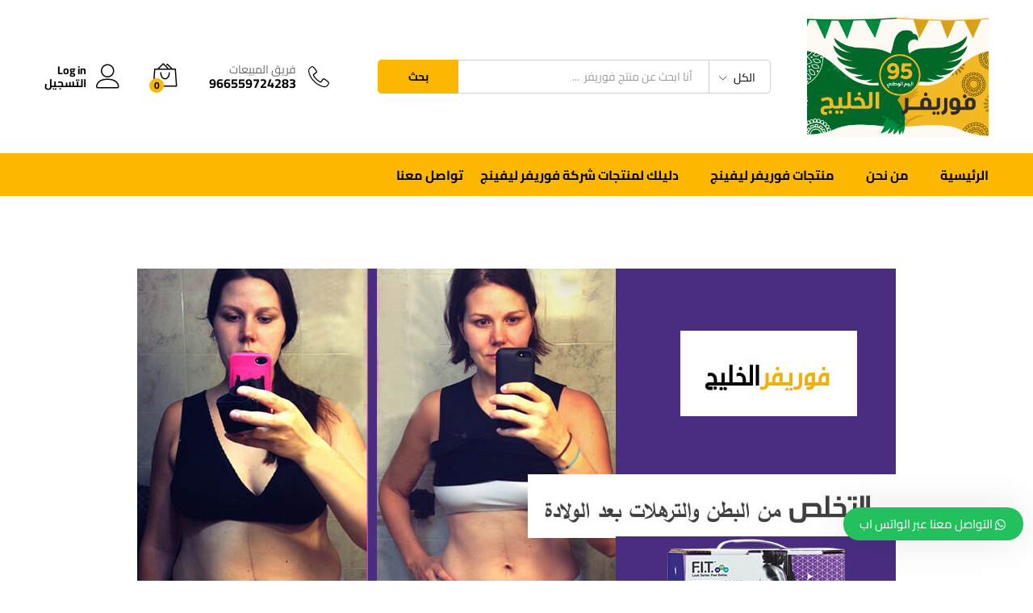

--- FILE ---
content_type: text/html; charset=UTF-8
request_url: https://forever-gulf.com/postpartum-tummy/
body_size: 20896
content:
<!DOCTYPE html>
<html dir="rtl" lang="ar" prefix="og: https://ogp.me/ns#">
<head>
    <meta charset="UTF-8">
    <meta name="viewport" content="width=device-width, initial-scale=1">
    <link rel="pingback" href="https://forever-gulf.com/xmlrpc.php">

		<link rel="preload" href="https://forever-gulf.com/wp-content/themes/martfury/fonts/linearicons.woff2" as="font" type="font/woff2" crossorigin>
	<link rel="preload" href="https://forever-gulf.com/wp-content/themes/martfury/fonts/eleganticons.woff2" as="font" type="font/woff2" crossorigin>
	<link rel="preload" href="https://forever-gulf.com/wp-content/themes/martfury/fonts/ionicons.woff2" as="font" type="font/woff2" crossorigin>
	<script>window._wca = window._wca || [];</script>

<!-- تحسين مُحركات البحث بواسطة رانك ماث برو (Rank Math PRO)-  https://s.rankmath.com/home -->
<title>تعرفي على أفضل طرق التخلص من الكرش والبطن والترهلات بعد الولادة - فوريفــر الخليج</title>
<meta name="description" content="في هذا المقال نتعرف سويا على افضل طريقة لتحقيق التخلص من الكرش بعد الولادة للسيدات."/>
<meta name="robots" content="follow, index, max-snippet:-1, max-video-preview:-1, max-image-preview:large"/>
<link rel="canonical" href="https://forever-gulf.com/postpartum-tummy/" />
<meta property="og:locale" content="ar_AR" />
<meta property="og:type" content="article" />
<meta property="og:title" content="تعرفي على أفضل طرق التخلص من الكرش والبطن والترهلات بعد الولادة - فوريفــر الخليج" />
<meta property="og:description" content="في هذا المقال نتعرف سويا على افضل طريقة لتحقيق التخلص من الكرش بعد الولادة للسيدات." />
<meta property="og:url" content="https://forever-gulf.com/postpartum-tummy/" />
<meta property="og:site_name" content="فوريفــر الخليج" />
<meta property="article:publisher" content="https://www.facebook.com/OriginalForeverProducts/" />
<meta property="article:tag" content="ازالة الترهلات بعد الولادة" />
<meta property="article:tag" content="طرق التخلص من الترهلات بعد الولادة" />
<meta property="article:tag" content="علاج الترهلات البطن بعد الولاده" />
<meta property="article:section" content="مقالات" />
<meta property="og:updated_time" content="2019-05-28T08:57:15+02:00" />
<meta property="fb:admins" content="https://www.facebook.com/a7medfathy" />
<meta property="og:image" content="https://forever-gulf.com/wp-content/uploads/2019/05/postpartum-tummy.jpg" />
<meta property="og:image:secure_url" content="https://forever-gulf.com/wp-content/uploads/2019/05/postpartum-tummy.jpg" />
<meta property="og:image:width" content="940" />
<meta property="og:image:height" content="500" />
<meta property="og:image:alt" content="أفضل طرق التخلص من الكرش والبطن والترهلات بعد الولادة" />
<meta property="og:image:type" content="image/jpeg" />
<meta property="article:published_time" content="2019-05-27T07:31:05+02:00" />
<meta property="article:modified_time" content="2019-05-28T08:57:15+02:00" />
<meta name="twitter:card" content="summary_large_image" />
<meta name="twitter:title" content="تعرفي على أفضل طرق التخلص من الكرش والبطن والترهلات بعد الولادة - فوريفــر الخليج" />
<meta name="twitter:description" content="في هذا المقال نتعرف سويا على افضل طريقة لتحقيق التخلص من الكرش بعد الولادة للسيدات." />
<meta name="twitter:site" content="@forever_gulf_co" />
<meta name="twitter:creator" content="@forever_gulf_co" />
<meta name="twitter:image" content="https://forever-gulf.com/wp-content/uploads/2019/05/postpartum-tummy.jpg" />
<meta name="twitter:label1" content="كُتب بواسطة" />
<meta name="twitter:data1" content="فريق عمل فوريفر الخليج" />
<meta name="twitter:label2" content="مدة القراءة" />
<meta name="twitter:data2" content="4 دقائق" />
<script type="application/ld+json" class="rank-math-schema-pro">{"@context":"https://schema.org","@graph":[{"@type":"Organization","@id":"https://forever-gulf.com/#organization","name":"\u0641\u0648\u0631\u064a\u0641\u0631 \u0627\u0644\u062e\u0644\u064a\u062c","url":"https://forever-gulf.com/index","sameAs":["https://www.facebook.com/OriginalForeverProducts/","https://twitter.com/forever_gulf_co"],"logo":{"@type":"ImageObject","@id":"https://forever-gulf.com/#logo","url":"https://forever-gulf.com/wp-content/uploads/2019/01/forever-gulf-2.png","contentUrl":"https://forever-gulf.com/wp-content/uploads/2019/01/forever-gulf-2.png","caption":"\u0641\u0648\u0631\u064a\u0641\u0631 \u0627\u0644\u062e\u0644\u064a\u062c","inLanguage":"ar","width":"156","height":"32"}},{"@type":"WebSite","@id":"https://forever-gulf.com/#website","url":"https://forever-gulf.com","name":"\u0641\u0648\u0631\u064a\u0641\u0631 \u0627\u0644\u062e\u0644\u064a\u062c","publisher":{"@id":"https://forever-gulf.com/#organization"},"inLanguage":"ar"},{"@type":"ImageObject","@id":"https://forever-gulf.com/wp-content/uploads/2019/05/postpartum-tummy.jpg","url":"https://forever-gulf.com/wp-content/uploads/2019/05/postpartum-tummy.jpg","width":"940","height":"500","caption":"\u0623\u0641\u0636\u0644 \u0637\u0631\u0642 \u0627\u0644\u062a\u062e\u0644\u0635 \u0645\u0646 \u0627\u0644\u0643\u0631\u0634 \u0648\u0627\u0644\u0628\u0637\u0646 \u0648\u0627\u0644\u062a\u0631\u0647\u0644\u0627\u062a \u0628\u0639\u062f \u0627\u0644\u0648\u0644\u0627\u062f\u0629","inLanguage":"ar"},{"@type":"BreadcrumbList","@id":"https://forever-gulf.com/postpartum-tummy/#breadcrumb","itemListElement":[{"@type":"ListItem","position":"1","item":{"@id":"https://forever-gulf.com","name":"Home"}},{"@type":"ListItem","position":"2","item":{"@id":"https://forever-gulf.com/postpartum-tummy/","name":"\u062a\u0639\u0631\u0641\u064a \u0639\u0644\u0649 \u0623\u0641\u0636\u0644 \u0637\u0631\u0642 \u0627\u0644\u062a\u062e\u0644\u0635 \u0645\u0646 \u0627\u0644\u0643\u0631\u0634 \u0648\u0627\u0644\u0628\u0637\u0646 \u0648\u0627\u0644\u062a\u0631\u0647\u0644\u0627\u062a \u0628\u0639\u062f \u0627\u0644\u0648\u0644\u0627\u062f\u0629"}}]},{"@type":"WebPage","@id":"https://forever-gulf.com/postpartum-tummy/#webpage","url":"https://forever-gulf.com/postpartum-tummy/","name":"\u062a\u0639\u0631\u0641\u064a \u0639\u0644\u0649 \u0623\u0641\u0636\u0644 \u0637\u0631\u0642 \u0627\u0644\u062a\u062e\u0644\u0635 \u0645\u0646 \u0627\u0644\u0643\u0631\u0634 \u0648\u0627\u0644\u0628\u0637\u0646 \u0648\u0627\u0644\u062a\u0631\u0647\u0644\u0627\u062a \u0628\u0639\u062f \u0627\u0644\u0648\u0644\u0627\u062f\u0629 - \u0641\u0648\u0631\u064a\u0641\u0640\u0640\u0631 \u0627\u0644\u062e\u0644\u064a\u062c","datePublished":"2019-05-27T07:31:05+02:00","dateModified":"2019-05-28T08:57:15+02:00","isPartOf":{"@id":"https://forever-gulf.com/#website"},"primaryImageOfPage":{"@id":"https://forever-gulf.com/wp-content/uploads/2019/05/postpartum-tummy.jpg"},"inLanguage":"ar","breadcrumb":{"@id":"https://forever-gulf.com/postpartum-tummy/#breadcrumb"}},{"@type":"BlogPosting","headline":"\u062a\u0639\u0631\u0641\u064a \u0639\u0644\u0649 \u0623\u0641\u0636\u0644 \u0637\u0631\u0642 \u0627\u0644\u062a\u062e\u0644\u0635 \u0645\u0646 \u0627\u0644\u0643\u0631\u0634 \u0648\u0627\u0644\u0628\u0637\u0646 \u0648\u0627\u0644\u062a\u0631\u0647\u0644\u0627\u062a \u0628\u0639\u062f \u0627\u0644\u0648\u0644\u0627\u062f\u0629 - \u0641\u0648\u0631\u064a\u0641\u0640\u0640\u0631 \u0627\u0644\u062e\u0644\u064a\u062c","datePublished":"2019-05-27T07:31:05+02:00","dateModified":"2019-05-28T08:57:15+02:00","author":{"@type":"Person","name":"\u0641\u0631\u064a\u0642 \u0639\u0645\u0644 \u0641\u0648\u0631\u064a\u0641\u0631 \u0627\u0644\u062e\u0644\u064a\u062c"},"name":"\u062a\u0639\u0631\u0641\u064a \u0639\u0644\u0649 \u0623\u0641\u0636\u0644 \u0637\u0631\u0642 \u0627\u0644\u062a\u062e\u0644\u0635 \u0645\u0646 \u0627\u0644\u0643\u0631\u0634 \u0648\u0627\u0644\u0628\u0637\u0646 \u0648\u0627\u0644\u062a\u0631\u0647\u0644\u0627\u062a \u0628\u0639\u062f \u0627\u0644\u0648\u0644\u0627\u062f\u0629 - \u0641\u0648\u0631\u064a\u0641\u0640\u0640\u0631 \u0627\u0644\u062e\u0644\u064a\u062c","@id":"https://forever-gulf.com/postpartum-tummy/#schema-123161","isPartOf":{"@id":"https://forever-gulf.com/postpartum-tummy/#webpage"},"publisher":{"@id":"https://forever-gulf.com/#organization"},"image":{"@id":"https://forever-gulf.com/wp-content/uploads/2019/05/postpartum-tummy.jpg"},"inLanguage":"ar","mainEntityOfPage":{"@id":"https://forever-gulf.com/postpartum-tummy/#webpage"}}]}</script>
<!-- /إضافة تحسين محركات البحث لووردبريس Rank Math -->

<link rel='dns-prefetch' href='//stats.wp.com' />
<link rel="alternate" type="application/rss+xml" title="فوريفــر الخليج &laquo; الخلاصة" href="https://forever-gulf.com/feed/" />
<link rel="alternate" type="application/rss+xml" title="فوريفــر الخليج &laquo; خلاصة التعليقات" href="https://forever-gulf.com/comments/feed/" />
<link rel="alternate" title="oEmbed (JSON)" type="application/json+oembed" href="https://forever-gulf.com/wp-json/oembed/1.0/embed?url=https%3A%2F%2Fforever-gulf.com%2Fpostpartum-tummy%2F" />
<link rel="alternate" title="oEmbed (XML)" type="text/xml+oembed" href="https://forever-gulf.com/wp-json/oembed/1.0/embed?url=https%3A%2F%2Fforever-gulf.com%2Fpostpartum-tummy%2F&#038;format=xml" />
		<!-- This site uses the Google Analytics by MonsterInsights plugin v9.11.0 - Using Analytics tracking - https://www.monsterinsights.com/ -->
		<!-- Note: MonsterInsights is not currently configured on this site. The site owner needs to authenticate with Google Analytics in the MonsterInsights settings panel. -->
					<!-- No tracking code set -->
				<!-- / Google Analytics by MonsterInsights -->
		<style id='wp-img-auto-sizes-contain-inline-css' type='text/css'>
img:is([sizes=auto i],[sizes^="auto," i]){contain-intrinsic-size:3000px 1500px}
/*# sourceURL=wp-img-auto-sizes-contain-inline-css */
</style>
<style id='wp-emoji-styles-inline-css' type='text/css'>

	img.wp-smiley, img.emoji {
		display: inline !important;
		border: none !important;
		box-shadow: none !important;
		height: 1em !important;
		width: 1em !important;
		margin: 0 0.07em !important;
		vertical-align: -0.1em !important;
		background: none !important;
		padding: 0 !important;
	}
/*# sourceURL=wp-emoji-styles-inline-css */
</style>
<link rel='stylesheet' id='wp-block-library-rtl-css' href='https://forever-gulf.com/wp-includes/css/dist/block-library/style-rtl.min.css?ver=6.9' type='text/css' media='all' />
<style id='wp-block-library-theme-inline-css' type='text/css'>
.wp-block-audio :where(figcaption){color:#555;font-size:13px;text-align:center}.is-dark-theme .wp-block-audio :where(figcaption){color:#ffffffa6}.wp-block-audio{margin:0 0 1em}.wp-block-code{border:1px solid #ccc;border-radius:4px;font-family:Menlo,Consolas,monaco,monospace;padding:.8em 1em}.wp-block-embed :where(figcaption){color:#555;font-size:13px;text-align:center}.is-dark-theme .wp-block-embed :where(figcaption){color:#ffffffa6}.wp-block-embed{margin:0 0 1em}.blocks-gallery-caption{color:#555;font-size:13px;text-align:center}.is-dark-theme .blocks-gallery-caption{color:#ffffffa6}:root :where(.wp-block-image figcaption){color:#555;font-size:13px;text-align:center}.is-dark-theme :root :where(.wp-block-image figcaption){color:#ffffffa6}.wp-block-image{margin:0 0 1em}.wp-block-pullquote{border-bottom:4px solid;border-top:4px solid;color:currentColor;margin-bottom:1.75em}.wp-block-pullquote :where(cite),.wp-block-pullquote :where(footer),.wp-block-pullquote__citation{color:currentColor;font-size:.8125em;font-style:normal;text-transform:uppercase}.wp-block-quote{border-left:.25em solid;margin:0 0 1.75em;padding-left:1em}.wp-block-quote cite,.wp-block-quote footer{color:currentColor;font-size:.8125em;font-style:normal;position:relative}.wp-block-quote:where(.has-text-align-right){border-left:none;border-right:.25em solid;padding-left:0;padding-right:1em}.wp-block-quote:where(.has-text-align-center){border:none;padding-left:0}.wp-block-quote.is-large,.wp-block-quote.is-style-large,.wp-block-quote:where(.is-style-plain){border:none}.wp-block-search .wp-block-search__label{font-weight:700}.wp-block-search__button{border:1px solid #ccc;padding:.375em .625em}:where(.wp-block-group.has-background){padding:1.25em 2.375em}.wp-block-separator.has-css-opacity{opacity:.4}.wp-block-separator{border:none;border-bottom:2px solid;margin-left:auto;margin-right:auto}.wp-block-separator.has-alpha-channel-opacity{opacity:1}.wp-block-separator:not(.is-style-wide):not(.is-style-dots){width:100px}.wp-block-separator.has-background:not(.is-style-dots){border-bottom:none;height:1px}.wp-block-separator.has-background:not(.is-style-wide):not(.is-style-dots){height:2px}.wp-block-table{margin:0 0 1em}.wp-block-table td,.wp-block-table th{word-break:normal}.wp-block-table :where(figcaption){color:#555;font-size:13px;text-align:center}.is-dark-theme .wp-block-table :where(figcaption){color:#ffffffa6}.wp-block-video :where(figcaption){color:#555;font-size:13px;text-align:center}.is-dark-theme .wp-block-video :where(figcaption){color:#ffffffa6}.wp-block-video{margin:0 0 1em}:root :where(.wp-block-template-part.has-background){margin-bottom:0;margin-top:0;padding:1.25em 2.375em}
/*# sourceURL=/wp-includes/css/dist/block-library/theme.min.css */
</style>
<style id='classic-theme-styles-inline-css' type='text/css'>
/*! This file is auto-generated */
.wp-block-button__link{color:#fff;background-color:#32373c;border-radius:9999px;box-shadow:none;text-decoration:none;padding:calc(.667em + 2px) calc(1.333em + 2px);font-size:1.125em}.wp-block-file__button{background:#32373c;color:#fff;text-decoration:none}
/*# sourceURL=/wp-includes/css/classic-themes.min.css */
</style>
<link rel='stylesheet' id='mediaelement-css' href='https://forever-gulf.com/wp-includes/js/mediaelement/mediaelementplayer-legacy.min.css?ver=4.2.17' type='text/css' media='all' />
<link rel='stylesheet' id='wp-mediaelement-css' href='https://forever-gulf.com/wp-includes/js/mediaelement/wp-mediaelement.min.css?ver=6.9' type='text/css' media='all' />
<style id='jetpack-sharing-buttons-style-inline-css' type='text/css'>
.jetpack-sharing-buttons__services-list{display:flex;flex-direction:row;flex-wrap:wrap;gap:0;list-style-type:none;margin:5px;padding:0}.jetpack-sharing-buttons__services-list.has-small-icon-size{font-size:12px}.jetpack-sharing-buttons__services-list.has-normal-icon-size{font-size:16px}.jetpack-sharing-buttons__services-list.has-large-icon-size{font-size:24px}.jetpack-sharing-buttons__services-list.has-huge-icon-size{font-size:36px}@media print{.jetpack-sharing-buttons__services-list{display:none!important}}.editor-styles-wrapper .wp-block-jetpack-sharing-buttons{gap:0;padding-inline-start:0}ul.jetpack-sharing-buttons__services-list.has-background{padding:1.25em 2.375em}
/*# sourceURL=https://forever-gulf.com/wp-content/plugins/jetpack/_inc/blocks/sharing-buttons/view.css */
</style>
<style id='global-styles-inline-css' type='text/css'>
:root{--wp--preset--aspect-ratio--square: 1;--wp--preset--aspect-ratio--4-3: 4/3;--wp--preset--aspect-ratio--3-4: 3/4;--wp--preset--aspect-ratio--3-2: 3/2;--wp--preset--aspect-ratio--2-3: 2/3;--wp--preset--aspect-ratio--16-9: 16/9;--wp--preset--aspect-ratio--9-16: 9/16;--wp--preset--color--black: #000000;--wp--preset--color--cyan-bluish-gray: #abb8c3;--wp--preset--color--white: #ffffff;--wp--preset--color--pale-pink: #f78da7;--wp--preset--color--vivid-red: #cf2e2e;--wp--preset--color--luminous-vivid-orange: #ff6900;--wp--preset--color--luminous-vivid-amber: #fcb900;--wp--preset--color--light-green-cyan: #7bdcb5;--wp--preset--color--vivid-green-cyan: #00d084;--wp--preset--color--pale-cyan-blue: #8ed1fc;--wp--preset--color--vivid-cyan-blue: #0693e3;--wp--preset--color--vivid-purple: #9b51e0;--wp--preset--gradient--vivid-cyan-blue-to-vivid-purple: linear-gradient(135deg,rgb(6,147,227) 0%,rgb(155,81,224) 100%);--wp--preset--gradient--light-green-cyan-to-vivid-green-cyan: linear-gradient(135deg,rgb(122,220,180) 0%,rgb(0,208,130) 100%);--wp--preset--gradient--luminous-vivid-amber-to-luminous-vivid-orange: linear-gradient(135deg,rgb(252,185,0) 0%,rgb(255,105,0) 100%);--wp--preset--gradient--luminous-vivid-orange-to-vivid-red: linear-gradient(135deg,rgb(255,105,0) 0%,rgb(207,46,46) 100%);--wp--preset--gradient--very-light-gray-to-cyan-bluish-gray: linear-gradient(135deg,rgb(238,238,238) 0%,rgb(169,184,195) 100%);--wp--preset--gradient--cool-to-warm-spectrum: linear-gradient(135deg,rgb(74,234,220) 0%,rgb(151,120,209) 20%,rgb(207,42,186) 40%,rgb(238,44,130) 60%,rgb(251,105,98) 80%,rgb(254,248,76) 100%);--wp--preset--gradient--blush-light-purple: linear-gradient(135deg,rgb(255,206,236) 0%,rgb(152,150,240) 100%);--wp--preset--gradient--blush-bordeaux: linear-gradient(135deg,rgb(254,205,165) 0%,rgb(254,45,45) 50%,rgb(107,0,62) 100%);--wp--preset--gradient--luminous-dusk: linear-gradient(135deg,rgb(255,203,112) 0%,rgb(199,81,192) 50%,rgb(65,88,208) 100%);--wp--preset--gradient--pale-ocean: linear-gradient(135deg,rgb(255,245,203) 0%,rgb(182,227,212) 50%,rgb(51,167,181) 100%);--wp--preset--gradient--electric-grass: linear-gradient(135deg,rgb(202,248,128) 0%,rgb(113,206,126) 100%);--wp--preset--gradient--midnight: linear-gradient(135deg,rgb(2,3,129) 0%,rgb(40,116,252) 100%);--wp--preset--font-size--small: 13px;--wp--preset--font-size--medium: 20px;--wp--preset--font-size--large: 36px;--wp--preset--font-size--x-large: 42px;--wp--preset--spacing--20: 0.44rem;--wp--preset--spacing--30: 0.67rem;--wp--preset--spacing--40: 1rem;--wp--preset--spacing--50: 1.5rem;--wp--preset--spacing--60: 2.25rem;--wp--preset--spacing--70: 3.38rem;--wp--preset--spacing--80: 5.06rem;--wp--preset--shadow--natural: 6px 6px 9px rgba(0, 0, 0, 0.2);--wp--preset--shadow--deep: 12px 12px 50px rgba(0, 0, 0, 0.4);--wp--preset--shadow--sharp: 6px 6px 0px rgba(0, 0, 0, 0.2);--wp--preset--shadow--outlined: 6px 6px 0px -3px rgb(255, 255, 255), 6px 6px rgb(0, 0, 0);--wp--preset--shadow--crisp: 6px 6px 0px rgb(0, 0, 0);}:where(.is-layout-flex){gap: 0.5em;}:where(.is-layout-grid){gap: 0.5em;}body .is-layout-flex{display: flex;}.is-layout-flex{flex-wrap: wrap;align-items: center;}.is-layout-flex > :is(*, div){margin: 0;}body .is-layout-grid{display: grid;}.is-layout-grid > :is(*, div){margin: 0;}:where(.wp-block-columns.is-layout-flex){gap: 2em;}:where(.wp-block-columns.is-layout-grid){gap: 2em;}:where(.wp-block-post-template.is-layout-flex){gap: 1.25em;}:where(.wp-block-post-template.is-layout-grid){gap: 1.25em;}.has-black-color{color: var(--wp--preset--color--black) !important;}.has-cyan-bluish-gray-color{color: var(--wp--preset--color--cyan-bluish-gray) !important;}.has-white-color{color: var(--wp--preset--color--white) !important;}.has-pale-pink-color{color: var(--wp--preset--color--pale-pink) !important;}.has-vivid-red-color{color: var(--wp--preset--color--vivid-red) !important;}.has-luminous-vivid-orange-color{color: var(--wp--preset--color--luminous-vivid-orange) !important;}.has-luminous-vivid-amber-color{color: var(--wp--preset--color--luminous-vivid-amber) !important;}.has-light-green-cyan-color{color: var(--wp--preset--color--light-green-cyan) !important;}.has-vivid-green-cyan-color{color: var(--wp--preset--color--vivid-green-cyan) !important;}.has-pale-cyan-blue-color{color: var(--wp--preset--color--pale-cyan-blue) !important;}.has-vivid-cyan-blue-color{color: var(--wp--preset--color--vivid-cyan-blue) !important;}.has-vivid-purple-color{color: var(--wp--preset--color--vivid-purple) !important;}.has-black-background-color{background-color: var(--wp--preset--color--black) !important;}.has-cyan-bluish-gray-background-color{background-color: var(--wp--preset--color--cyan-bluish-gray) !important;}.has-white-background-color{background-color: var(--wp--preset--color--white) !important;}.has-pale-pink-background-color{background-color: var(--wp--preset--color--pale-pink) !important;}.has-vivid-red-background-color{background-color: var(--wp--preset--color--vivid-red) !important;}.has-luminous-vivid-orange-background-color{background-color: var(--wp--preset--color--luminous-vivid-orange) !important;}.has-luminous-vivid-amber-background-color{background-color: var(--wp--preset--color--luminous-vivid-amber) !important;}.has-light-green-cyan-background-color{background-color: var(--wp--preset--color--light-green-cyan) !important;}.has-vivid-green-cyan-background-color{background-color: var(--wp--preset--color--vivid-green-cyan) !important;}.has-pale-cyan-blue-background-color{background-color: var(--wp--preset--color--pale-cyan-blue) !important;}.has-vivid-cyan-blue-background-color{background-color: var(--wp--preset--color--vivid-cyan-blue) !important;}.has-vivid-purple-background-color{background-color: var(--wp--preset--color--vivid-purple) !important;}.has-black-border-color{border-color: var(--wp--preset--color--black) !important;}.has-cyan-bluish-gray-border-color{border-color: var(--wp--preset--color--cyan-bluish-gray) !important;}.has-white-border-color{border-color: var(--wp--preset--color--white) !important;}.has-pale-pink-border-color{border-color: var(--wp--preset--color--pale-pink) !important;}.has-vivid-red-border-color{border-color: var(--wp--preset--color--vivid-red) !important;}.has-luminous-vivid-orange-border-color{border-color: var(--wp--preset--color--luminous-vivid-orange) !important;}.has-luminous-vivid-amber-border-color{border-color: var(--wp--preset--color--luminous-vivid-amber) !important;}.has-light-green-cyan-border-color{border-color: var(--wp--preset--color--light-green-cyan) !important;}.has-vivid-green-cyan-border-color{border-color: var(--wp--preset--color--vivid-green-cyan) !important;}.has-pale-cyan-blue-border-color{border-color: var(--wp--preset--color--pale-cyan-blue) !important;}.has-vivid-cyan-blue-border-color{border-color: var(--wp--preset--color--vivid-cyan-blue) !important;}.has-vivid-purple-border-color{border-color: var(--wp--preset--color--vivid-purple) !important;}.has-vivid-cyan-blue-to-vivid-purple-gradient-background{background: var(--wp--preset--gradient--vivid-cyan-blue-to-vivid-purple) !important;}.has-light-green-cyan-to-vivid-green-cyan-gradient-background{background: var(--wp--preset--gradient--light-green-cyan-to-vivid-green-cyan) !important;}.has-luminous-vivid-amber-to-luminous-vivid-orange-gradient-background{background: var(--wp--preset--gradient--luminous-vivid-amber-to-luminous-vivid-orange) !important;}.has-luminous-vivid-orange-to-vivid-red-gradient-background{background: var(--wp--preset--gradient--luminous-vivid-orange-to-vivid-red) !important;}.has-very-light-gray-to-cyan-bluish-gray-gradient-background{background: var(--wp--preset--gradient--very-light-gray-to-cyan-bluish-gray) !important;}.has-cool-to-warm-spectrum-gradient-background{background: var(--wp--preset--gradient--cool-to-warm-spectrum) !important;}.has-blush-light-purple-gradient-background{background: var(--wp--preset--gradient--blush-light-purple) !important;}.has-blush-bordeaux-gradient-background{background: var(--wp--preset--gradient--blush-bordeaux) !important;}.has-luminous-dusk-gradient-background{background: var(--wp--preset--gradient--luminous-dusk) !important;}.has-pale-ocean-gradient-background{background: var(--wp--preset--gradient--pale-ocean) !important;}.has-electric-grass-gradient-background{background: var(--wp--preset--gradient--electric-grass) !important;}.has-midnight-gradient-background{background: var(--wp--preset--gradient--midnight) !important;}.has-small-font-size{font-size: var(--wp--preset--font-size--small) !important;}.has-medium-font-size{font-size: var(--wp--preset--font-size--medium) !important;}.has-large-font-size{font-size: var(--wp--preset--font-size--large) !important;}.has-x-large-font-size{font-size: var(--wp--preset--font-size--x-large) !important;}
:where(.wp-block-post-template.is-layout-flex){gap: 1.25em;}:where(.wp-block-post-template.is-layout-grid){gap: 1.25em;}
:where(.wp-block-term-template.is-layout-flex){gap: 1.25em;}:where(.wp-block-term-template.is-layout-grid){gap: 1.25em;}
:where(.wp-block-columns.is-layout-flex){gap: 2em;}:where(.wp-block-columns.is-layout-grid){gap: 2em;}
:root :where(.wp-block-pullquote){font-size: 1.5em;line-height: 1.6;}
/*# sourceURL=global-styles-inline-css */
</style>
<link rel='stylesheet' id='woocommerce-general-rtl-css' href='https://forever-gulf.com/wp-content/plugins/woocommerce/assets/css/woocommerce-rtl.css?ver=10.4.3' type='text/css' media='all' />
<style id='woocommerce-inline-inline-css' type='text/css'>
.woocommerce form .form-row .required { visibility: visible; }
/*# sourceURL=woocommerce-inline-inline-css */
</style>
<link rel='stylesheet' id='linearicons-css' href='https://forever-gulf.com/wp-content/themes/martfury/css/linearicons.min.css?ver=1.0.0' type='text/css' media='all' />
<link rel='stylesheet' id='ionicons-css' href='https://forever-gulf.com/wp-content/themes/martfury/css/ionicons.min.css?ver=2.0.0' type='text/css' media='all' />
<link rel='stylesheet' id='eleganticons-css' href='https://forever-gulf.com/wp-content/themes/martfury/css/eleganticons.min.css?ver=1.0.0' type='text/css' media='all' />
<link rel='stylesheet' id='font-awesome-css' href='https://forever-gulf.com/wp-content/plugins/elementor/assets/lib/font-awesome/css/font-awesome.min.css?ver=4.7.0' type='text/css' media='all' />
<link rel='stylesheet' id='bootstrap-css' href='https://forever-gulf.com/wp-content/themes/martfury/css/bootstrap.min.css?ver=3.3.7' type='text/css' media='all' />
<link rel='stylesheet' id='martfury-css' href='https://forever-gulf.com/wp-content/themes/martfury/style.css?ver=20221213' type='text/css' media='all' />
<style id='martfury-inline-css' type='text/css'>
body{font-family: "Cairo";}h1{font-family: "Cairo";letter-spacing: 0px;}.entry-content h2, .woocommerce div.product .woocommerce-tabs .panel h2{font-family: "Cairo";letter-spacing: 0px;}h3{font-family: "Cairo";letter-spacing: 0px;}.entry-content h4, .woocommerce div.product .woocommerce-tabs .panel h4{font-family: "Cairo";letter-spacing: 0px;}.entry-content h5, .woocommerce div.product .woocommerce-tabs .panel h5{font-family: "Cairo";letter-spacing: 0px;}.entry-content h6, .woocommerce div.product .woocommerce-tabs .panel h6{font-family: "Cairo";letter-spacing: 0px;}	h1{font-family:Cairo, Arial, sans-serif}h1.vc_custom_heading{font-weight:700}	h2{font-family:Cairo, Arial, sans-serif}h2.vc_custom_heading{font-weight:700}	h3{font-family:Cairo, Arial, sans-serif}h3.vc_custom_heading{font-weight:700}	h4{font-family:Cairo, Arial, sans-serif}h4.vc_custom_heading{font-weight:700}	h5{font-family:Cairo, Arial, sans-serif}h5.vc_custom_heading{font-weight:700}	h6{font-family:Cairo, Arial, sans-serif}h6.vc_custom_heading{font-weight:700}
/*# sourceURL=martfury-inline-css */
</style>
<link rel='stylesheet' id='photoswipe-css' href='https://forever-gulf.com/wp-content/plugins/woocommerce/assets/css/photoswipe/photoswipe.min.css?ver=10.4.3' type='text/css' media='all' />
<link rel='stylesheet' id='photoswipe-default-skin-css' href='https://forever-gulf.com/wp-content/plugins/woocommerce/assets/css/photoswipe/default-skin/default-skin.min.css?ver=10.4.3' type='text/css' media='all' />
<link rel='stylesheet' id='martfury-product-bought-together-css' href='https://forever-gulf.com/wp-content/themes/martfury/inc/modules/product-bought-together/assets/product-bought-together.css?ver=1.0.0' type='text/css' media='all' />
<link rel='stylesheet' id='wws-icons-css' href='https://forever-gulf.com/wp-content/plugins/wordpress-whatsapp-support/assets/css/wws-icons.css?ver=1.9.8' type='text/css' media='all' />
<link rel='stylesheet' id='wws-public-style-css' href='https://forever-gulf.com/wp-content/plugins/wordpress-whatsapp-support/assets/css/wws-public-style.css?ver=1.9.8' type='text/css' media='all' />
<style id='wws-public-style-inline-css' type='text/css'>
.wws--bg-color {
            background-color: #22C15E;
        }.wws--text-color {
                color: #ffffff;
        }.wws-popup__open-btn {
                padding: 8px 20px;
                font-size: 15px;
                border-radius: 20px;
                display: inline-block;
                margin-top: 15px;
                cursor: pointer;
            }.wws-popup-container--position { 
                    right: 12px; 
                    bottom: 12px; 
                }
                .wws-popup__open-btn { float: right; }
                .wws-gradient--position {
                  bottom: 0;
                  right: 0;
                  background: radial-gradient(ellipse at bottom right, rgba(29, 39, 54, 0.2) 0, rgba(29, 39, 54, 0) 72%);
                }@media( max-width: 720px ) {
                .wws-popup__open-btn {
                    padding: 0 !important;
                    width: 60px !important;
                    height: 60px !important;
                    border-radius: 50% !important;
                    display: flex !important;
                    justify-content: center !important;
                    align-items: center !important;
                    font-size: 30px !important;
                }
                .wws-popup__open-btn span { display: none; }
            }.wws-popup-container--position {
    right: 12px;
    bottom: 50px;
}
/*# sourceURL=wws-public-style-inline-css */
</style>
<link rel='stylesheet' id='wws-public-template-css' href='https://forever-gulf.com/wp-content/plugins/wordpress-whatsapp-support/assets/css/wws-public-template-4.css?ver=1.9.8' type='text/css' media='all' />
<script type="text/template" id="tmpl-variation-template">
	<div class="woocommerce-variation-description">{{{ data.variation.variation_description }}}</div>
	<div class="woocommerce-variation-price">{{{ data.variation.price_html }}}</div>
	<div class="woocommerce-variation-availability">{{{ data.variation.availability_html }}}</div>
</script>
<script type="text/template" id="tmpl-unavailable-variation-template">
	<p role="alert">عفوًا، هذا المنتج غير متوفر. يرجى اختيار مجموعة أخرى.</p>
</script>
<script type="text/javascript" src="https://forever-gulf.com/wp-includes/js/jquery/jquery.min.js?ver=3.7.1" id="jquery-core-js"></script>
<script type="text/javascript" src="https://forever-gulf.com/wp-includes/js/jquery/jquery-migrate.min.js?ver=3.4.1" id="jquery-migrate-js"></script>
<script type="text/javascript" src="https://forever-gulf.com/wp-content/plugins/woocommerce/assets/js/jquery-blockui/jquery.blockUI.min.js?ver=2.7.0-wc.10.4.3" id="wc-jquery-blockui-js" data-wp-strategy="defer"></script>
<script type="text/javascript" id="wc-add-to-cart-js-extra">
/* <![CDATA[ */
var wc_add_to_cart_params = {"ajax_url":"/wp-admin/admin-ajax.php","wc_ajax_url":"/?wc-ajax=%%endpoint%%","i18n_view_cart":"\u0639\u0631\u0636 \u0627\u0644\u0633\u0644\u0629","cart_url":"https://forever-gulf.com/cart/","is_cart":"","cart_redirect_after_add":"yes"};
//# sourceURL=wc-add-to-cart-js-extra
/* ]]> */
</script>
<script type="text/javascript" src="https://forever-gulf.com/wp-content/plugins/woocommerce/assets/js/frontend/add-to-cart.min.js?ver=10.4.3" id="wc-add-to-cart-js" data-wp-strategy="defer"></script>
<script type="text/javascript" src="https://forever-gulf.com/wp-content/plugins/woocommerce/assets/js/js-cookie/js.cookie.min.js?ver=2.1.4-wc.10.4.3" id="wc-js-cookie-js" defer="defer" data-wp-strategy="defer"></script>
<script type="text/javascript" id="woocommerce-js-extra">
/* <![CDATA[ */
var woocommerce_params = {"ajax_url":"/wp-admin/admin-ajax.php","wc_ajax_url":"/?wc-ajax=%%endpoint%%","i18n_password_show":"\u0639\u0631\u0636 \u0643\u0644\u0645\u0629 \u0627\u0644\u0645\u0631\u0648\u0631","i18n_password_hide":"\u0625\u062e\u0641\u0627\u0621 \u0643\u0644\u0645\u0629 \u0627\u0644\u0645\u0631\u0648\u0631"};
//# sourceURL=woocommerce-js-extra
/* ]]> */
</script>
<script type="text/javascript" src="https://forever-gulf.com/wp-content/plugins/woocommerce/assets/js/frontend/woocommerce.min.js?ver=10.4.3" id="woocommerce-js" defer="defer" data-wp-strategy="defer"></script>
<script type="text/javascript" src="https://forever-gulf.com/wp-content/plugins/js_composer/assets/js/vendors/woocommerce-add-to-cart.js?ver=8.7.1" id="vc_woocommerce-add-to-cart-js-js"></script>
<script type="text/javascript" src="https://forever-gulf.com/wp-includes/js/underscore.min.js?ver=1.13.7" id="underscore-js"></script>
<script type="text/javascript" id="wp-util-js-extra">
/* <![CDATA[ */
var _wpUtilSettings = {"ajax":{"url":"/wp-admin/admin-ajax.php"}};
//# sourceURL=wp-util-js-extra
/* ]]> */
</script>
<script type="text/javascript" src="https://forever-gulf.com/wp-includes/js/wp-util.min.js?ver=6.9" id="wp-util-js"></script>
<script type="text/javascript" id="wc-add-to-cart-variation-js-extra">
/* <![CDATA[ */
var wc_add_to_cart_variation_params = {"wc_ajax_url":"/?wc-ajax=%%endpoint%%","i18n_no_matching_variations_text":"\u0644\u0644\u0623\u0633\u0641 \u0644\u0627 \u062a\u0648\u062c\u062f \u0645\u0646\u062a\u062c\u0627\u062a \u062a\u0637\u0627\u0628\u0642 \u0627\u062e\u062a\u064a\u0627\u0631\u0627\u062a\u0643. \u0627\u0644\u0631\u062c\u0627\u0621 \u0627\u062e\u062a\u064a\u0627\u0631 \u0645\u062c\u0645\u0648\u0639\u0629 \u0645\u062e\u062a\u0644\u0641\u0629.","i18n_make_a_selection_text":"\u0627\u0644\u0631\u062c\u0627\u0621 \u062a\u062d\u062f\u064a\u062f \u0628\u0639\u0636 \u062e\u064a\u0627\u0631\u0627\u062a \u0627\u0644\u0645\u0646\u062a\u062c \u0642\u0628\u0644 \u0625\u0636\u0627\u0641\u0629 \u0647\u0630\u0627 \u0627\u0644\u0645\u0646\u062a\u062c \u0625\u0644\u0649 \u0633\u0644\u0629 \u0645\u0634\u062a\u0631\u064a\u0627\u062a\u0643.","i18n_unavailable_text":"\u0639\u0641\u0648\u064b\u0627\u060c \u0647\u0630\u0627 \u0627\u0644\u0645\u0646\u062a\u062c \u063a\u064a\u0631 \u0645\u062a\u0648\u0641\u0631. \u064a\u0631\u062c\u0649 \u0627\u062e\u062a\u064a\u0627\u0631 \u0645\u062c\u0645\u0648\u0639\u0629 \u0623\u062e\u0631\u0649.","i18n_reset_alert_text":"\u062a\u0645\u062a \u0625\u0639\u0627\u062f\u0629 \u062a\u0639\u064a\u064a\u0646 \u0627\u0644\u062a\u062d\u062f\u064a\u062f \u0627\u0644\u062e\u0627\u0635 \u0628\u0643. \u064a\u0631\u062c\u0649 \u062a\u062d\u062f\u064a\u062f \u0628\u0639\u0636 \u062e\u064a\u0627\u0631\u0627\u062a \u0627\u0644\u0645\u0646\u062a\u062c \u0642\u0628\u0644 \u0625\u0636\u0627\u0641\u0629 \u0647\u0630\u0627 \u0627\u0644\u0645\u0646\u062a\u062c \u0625\u0644\u0649 \u0639\u0631\u0628\u0629 \u0627\u0644\u062a\u0633\u0648\u0642 \u0644\u062f\u064a\u0643."};
//# sourceURL=wc-add-to-cart-variation-js-extra
/* ]]> */
</script>
<script type="text/javascript" src="https://forever-gulf.com/wp-content/plugins/woocommerce/assets/js/frontend/add-to-cart-variation.min.js?ver=10.4.3" id="wc-add-to-cart-variation-js" defer="defer" data-wp-strategy="defer"></script>
<script type="text/javascript" src="https://forever-gulf.com/wp-content/themes/martfury/js/plugins/waypoints.min.js?ver=2.0.2" id="waypoints-js"></script>
<script type="text/javascript" src="https://stats.wp.com/s-202604.js" id="woocommerce-analytics-js" defer="defer" data-wp-strategy="defer"></script>
<script type="text/javascript" src="https://forever-gulf.com/wp-content/themes/martfury/inc/modules/product-bought-together/assets/product-bought-together.js?ver=1.0.0" id="martfury-product-bought-together-js"></script>
<script type="text/javascript" id="wc-cart-fragments-js-extra">
/* <![CDATA[ */
var wc_cart_fragments_params = {"ajax_url":"/wp-admin/admin-ajax.php","wc_ajax_url":"/?wc-ajax=%%endpoint%%","cart_hash_key":"wc_cart_hash_210f1eb89d112e487ef7bda49ca48b72","fragment_name":"wc_fragments_210f1eb89d112e487ef7bda49ca48b72","request_timeout":"5000"};
//# sourceURL=wc-cart-fragments-js-extra
/* ]]> */
</script>
<script type="text/javascript" src="https://forever-gulf.com/wp-content/plugins/woocommerce/assets/js/frontend/cart-fragments.min.js?ver=10.4.3" id="wc-cart-fragments-js" defer="defer" data-wp-strategy="defer"></script>
<script></script><link rel="https://api.w.org/" href="https://forever-gulf.com/wp-json/" /><link rel="alternate" title="JSON" type="application/json" href="https://forever-gulf.com/wp-json/wp/v2/posts/4961" /><link rel="EditURI" type="application/rsd+xml" title="RSD" href="https://forever-gulf.com/xmlrpc.php?rsd" />
<link rel="stylesheet" href="https://forever-gulf.com/wp-content/themes/martfury/rtl.css" type="text/css" media="screen" /><meta name="generator" content="WordPress 6.9" />
<link rel='shortlink' href='https://forever-gulf.com/?p=4961' />
<!-- Google tag (gtag.js) -->
<script async src="https://www.googletagmanager.com/gtag/js?id=AW-17625634639"></script>
<script>
  window.dataLayer = window.dataLayer || [];
  function gtag(){dataLayer.push(arguments);}
  gtag('js', new Date());

  gtag('config', 'AW-17625634639');
</script>
<!-- Google tag (gtag.js) -->
<script async src="https://www.googletagmanager.com/gtag/js?id=AW-17853862209"></script>
<script>
  window.dataLayer = window.dataLayer || [];
  function gtag(){dataLayer.push(arguments);}
  gtag('js', new Date());

  gtag('config', 'AW-17853862209');
</script><script type="text/javascript">var daim_ajax_url = "https://forever-gulf.com/wp-admin/admin-ajax.php";var daim_nonce = "a7f507f6a0";</script><!-- Google site verification - Google for WooCommerce -->
<meta name="google-site-verification" content="ByLMI5d6CwbsGzbQbY9q3V1knXtoYB97nOTzHoKfWvU" />
	<noscript><style>.woocommerce-product-gallery{ opacity: 1 !important; }</style></noscript>
	<meta name="generator" content="Elementor 3.34.0; features: additional_custom_breakpoints; settings: css_print_method-external, google_font-enabled, font_display-auto">
<style type="text/css">.recentcomments a{display:inline !important;padding:0 !important;margin:0 !important;}</style>			<style>
				.e-con.e-parent:nth-of-type(n+4):not(.e-lazyloaded):not(.e-no-lazyload),
				.e-con.e-parent:nth-of-type(n+4):not(.e-lazyloaded):not(.e-no-lazyload) * {
					background-image: none !important;
				}
				@media screen and (max-height: 1024px) {
					.e-con.e-parent:nth-of-type(n+3):not(.e-lazyloaded):not(.e-no-lazyload),
					.e-con.e-parent:nth-of-type(n+3):not(.e-lazyloaded):not(.e-no-lazyload) * {
						background-image: none !important;
					}
				}
				@media screen and (max-height: 640px) {
					.e-con.e-parent:nth-of-type(n+2):not(.e-lazyloaded):not(.e-no-lazyload),
					.e-con.e-parent:nth-of-type(n+2):not(.e-lazyloaded):not(.e-no-lazyload) * {
						background-image: none !important;
					}
				}
			</style>
			<meta name="generator" content="Powered by WPBakery Page Builder - drag and drop page builder for WordPress."/>
<link rel="icon" href="https://forever-gulf.com/wp-content/uploads/2019/01/forever-gulf-2-150x32.png" sizes="32x32" />
<link rel="icon" href="https://forever-gulf.com/wp-content/uploads/2019/01/forever-gulf-2.png" sizes="192x192" />
<link rel="apple-touch-icon" href="https://forever-gulf.com/wp-content/uploads/2019/01/forever-gulf-2.png" />
<meta name="msapplication-TileImage" content="https://forever-gulf.com/wp-content/uploads/2019/01/forever-gulf-2.png" />
		<style type="text/css" id="wp-custom-css">
			.wab-bottom-rectangle.wab-cont {
    position: fixed;
    bottom: 35px;
    z-index: 2;
    width: 100%;
    margin-bottom: 10px;
}
p.ez-toc-title {
    float: right;
}
.product-card {
	  width: 95%;
    background: #feffe4;
    padding: 10px;
    margin-bottom: 20px;
    box-shadow: 0 0 10px -8px #000;
}
.product-card h3 {
    background: #5f5f5f;
    color: #ebece4!important;
    margin-top: -10px!important;
    margin-right: -10px;
    margin-left: -10px;
    text-align: right;
    text-indent: 18px;
    height: 55px;
    line-height: 55px!important;
    font-size: 21px!important;
    margin-bottom: 0!important;
}
.product-card ul li {
    list-style: none;
    border-bottom: 1px solid #ddd!important;
    padding-bottom: 3px!important;
    padding-top: 3px!important;
    margin: 0!important;
}
.product-card ul li span {
    font-weight: 700;
    color: #565656;
    margin-left: 5px;
}
product-card ul li:first-child {
    padding-top: 10px!important;
}

		</style>
		        <script type="text/javascript">
            var woocs_is_mobile = 0;
            var woocs_special_ajax_mode = 1;
            var woocs_drop_down_view = "ddslick";
            var woocs_current_currency = {"name":"SAR","rate":1,"symbol":"&#x631;.&#x633;","position":"left_space","is_etalon":1,"hide_cents":0,"decimals":2,"description":"\u0631\u064a\u0627\u0644 \u0633\u0639\u0648\u062f\u064a","flag":"https:\/\/forever-gulf.com\/wp-content\/uploads\/2019\/05\/sa.png"};
            var woocs_default_currency = {"name":"SAR","rate":1,"symbol":"&#x631;.&#x633;","position":"left_space","is_etalon":1,"hide_cents":0,"decimals":2,"description":"\u0631\u064a\u0627\u0644 \u0633\u0639\u0648\u062f\u064a","flag":"https:\/\/forever-gulf.com\/wp-content\/uploads\/2019\/05\/sa.png"};
            var woocs_array_of_get = '{}';
        
            woocs_array_no_cents = '["JPY","TWD"]';

            var woocs_ajaxurl = "https://forever-gulf.com/wp-admin/admin-ajax.php";
            var woocs_lang_loading = "loading";
            var woocs_shop_is_cached =0;
        </script>
        <style id="kirki-inline-styles">/* arabic */
@font-face {
  font-family: 'Cairo';
  font-style: normal;
  font-weight: 400;
  font-display: swap;
  src: url(https://forever-gulf.com/wp-content/fonts/cairo/SLXVc1nY6HkvangtZmpQdkhzfH5lkSscQyyS4J0.woff2) format('woff2');
  unicode-range: U+0600-06FF, U+0750-077F, U+0870-088E, U+0890-0891, U+0897-08E1, U+08E3-08FF, U+200C-200E, U+2010-2011, U+204F, U+2E41, U+FB50-FDFF, U+FE70-FE74, U+FE76-FEFC, U+102E0-102FB, U+10E60-10E7E, U+10EC2-10EC4, U+10EFC-10EFF, U+1EE00-1EE03, U+1EE05-1EE1F, U+1EE21-1EE22, U+1EE24, U+1EE27, U+1EE29-1EE32, U+1EE34-1EE37, U+1EE39, U+1EE3B, U+1EE42, U+1EE47, U+1EE49, U+1EE4B, U+1EE4D-1EE4F, U+1EE51-1EE52, U+1EE54, U+1EE57, U+1EE59, U+1EE5B, U+1EE5D, U+1EE5F, U+1EE61-1EE62, U+1EE64, U+1EE67-1EE6A, U+1EE6C-1EE72, U+1EE74-1EE77, U+1EE79-1EE7C, U+1EE7E, U+1EE80-1EE89, U+1EE8B-1EE9B, U+1EEA1-1EEA3, U+1EEA5-1EEA9, U+1EEAB-1EEBB, U+1EEF0-1EEF1;
}
/* latin-ext */
@font-face {
  font-family: 'Cairo';
  font-style: normal;
  font-weight: 400;
  font-display: swap;
  src: url(https://forever-gulf.com/wp-content/fonts/cairo/SLXVc1nY6HkvangtZmpQdkhzfH5lkSscSCyS4J0.woff2) format('woff2');
  unicode-range: U+0100-02BA, U+02BD-02C5, U+02C7-02CC, U+02CE-02D7, U+02DD-02FF, U+0304, U+0308, U+0329, U+1D00-1DBF, U+1E00-1E9F, U+1EF2-1EFF, U+2020, U+20A0-20AB, U+20AD-20C0, U+2113, U+2C60-2C7F, U+A720-A7FF;
}
/* latin */
@font-face {
  font-family: 'Cairo';
  font-style: normal;
  font-weight: 400;
  font-display: swap;
  src: url(https://forever-gulf.com/wp-content/fonts/cairo/SLXVc1nY6HkvangtZmpQdkhzfH5lkSscRiyS.woff2) format('woff2');
  unicode-range: U+0000-00FF, U+0131, U+0152-0153, U+02BB-02BC, U+02C6, U+02DA, U+02DC, U+0304, U+0308, U+0329, U+2000-206F, U+20AC, U+2122, U+2191, U+2193, U+2212, U+2215, U+FEFF, U+FFFD;
}
/* arabic */
@font-face {
  font-family: 'Cairo';
  font-style: normal;
  font-weight: 700;
  font-display: swap;
  src: url(https://forever-gulf.com/wp-content/fonts/cairo/SLXVc1nY6HkvangtZmpQdkhzfH5lkSscQyyS4J0.woff2) format('woff2');
  unicode-range: U+0600-06FF, U+0750-077F, U+0870-088E, U+0890-0891, U+0897-08E1, U+08E3-08FF, U+200C-200E, U+2010-2011, U+204F, U+2E41, U+FB50-FDFF, U+FE70-FE74, U+FE76-FEFC, U+102E0-102FB, U+10E60-10E7E, U+10EC2-10EC4, U+10EFC-10EFF, U+1EE00-1EE03, U+1EE05-1EE1F, U+1EE21-1EE22, U+1EE24, U+1EE27, U+1EE29-1EE32, U+1EE34-1EE37, U+1EE39, U+1EE3B, U+1EE42, U+1EE47, U+1EE49, U+1EE4B, U+1EE4D-1EE4F, U+1EE51-1EE52, U+1EE54, U+1EE57, U+1EE59, U+1EE5B, U+1EE5D, U+1EE5F, U+1EE61-1EE62, U+1EE64, U+1EE67-1EE6A, U+1EE6C-1EE72, U+1EE74-1EE77, U+1EE79-1EE7C, U+1EE7E, U+1EE80-1EE89, U+1EE8B-1EE9B, U+1EEA1-1EEA3, U+1EEA5-1EEA9, U+1EEAB-1EEBB, U+1EEF0-1EEF1;
}
/* latin-ext */
@font-face {
  font-family: 'Cairo';
  font-style: normal;
  font-weight: 700;
  font-display: swap;
  src: url(https://forever-gulf.com/wp-content/fonts/cairo/SLXVc1nY6HkvangtZmpQdkhzfH5lkSscSCyS4J0.woff2) format('woff2');
  unicode-range: U+0100-02BA, U+02BD-02C5, U+02C7-02CC, U+02CE-02D7, U+02DD-02FF, U+0304, U+0308, U+0329, U+1D00-1DBF, U+1E00-1E9F, U+1EF2-1EFF, U+2020, U+20A0-20AB, U+20AD-20C0, U+2113, U+2C60-2C7F, U+A720-A7FF;
}
/* latin */
@font-face {
  font-family: 'Cairo';
  font-style: normal;
  font-weight: 700;
  font-display: swap;
  src: url(https://forever-gulf.com/wp-content/fonts/cairo/SLXVc1nY6HkvangtZmpQdkhzfH5lkSscRiyS.woff2) format('woff2');
  unicode-range: U+0000-00FF, U+0131, U+0152-0153, U+02BB-02BC, U+02C6, U+02DA, U+02DC, U+0304, U+0308, U+0329, U+2000-206F, U+20AC, U+2122, U+2191, U+2193, U+2212, U+2215, U+FEFF, U+FFFD;
}/* vietnamese */
@font-face {
  font-family: 'Work Sans';
  font-style: normal;
  font-weight: 400;
  font-display: swap;
  src: url(https://forever-gulf.com/wp-content/fonts/work-sans/QGYsz_wNahGAdqQ43Rh_c6Dpp_k.woff2) format('woff2');
  unicode-range: U+0102-0103, U+0110-0111, U+0128-0129, U+0168-0169, U+01A0-01A1, U+01AF-01B0, U+0300-0301, U+0303-0304, U+0308-0309, U+0323, U+0329, U+1EA0-1EF9, U+20AB;
}
/* latin-ext */
@font-face {
  font-family: 'Work Sans';
  font-style: normal;
  font-weight: 400;
  font-display: swap;
  src: url(https://forever-gulf.com/wp-content/fonts/work-sans/QGYsz_wNahGAdqQ43Rh_cqDpp_k.woff2) format('woff2');
  unicode-range: U+0100-02BA, U+02BD-02C5, U+02C7-02CC, U+02CE-02D7, U+02DD-02FF, U+0304, U+0308, U+0329, U+1D00-1DBF, U+1E00-1E9F, U+1EF2-1EFF, U+2020, U+20A0-20AB, U+20AD-20C0, U+2113, U+2C60-2C7F, U+A720-A7FF;
}
/* latin */
@font-face {
  font-family: 'Work Sans';
  font-style: normal;
  font-weight: 400;
  font-display: swap;
  src: url(https://forever-gulf.com/wp-content/fonts/work-sans/QGYsz_wNahGAdqQ43Rh_fKDp.woff2) format('woff2');
  unicode-range: U+0000-00FF, U+0131, U+0152-0153, U+02BB-02BC, U+02C6, U+02DA, U+02DC, U+0304, U+0308, U+0329, U+2000-206F, U+20AC, U+2122, U+2191, U+2193, U+2212, U+2215, U+FEFF, U+FFFD;
}
/* vietnamese */
@font-face {
  font-family: 'Work Sans';
  font-style: normal;
  font-weight: 600;
  font-display: swap;
  src: url(https://forever-gulf.com/wp-content/fonts/work-sans/QGYsz_wNahGAdqQ43Rh_c6Dpp_k.woff2) format('woff2');
  unicode-range: U+0102-0103, U+0110-0111, U+0128-0129, U+0168-0169, U+01A0-01A1, U+01AF-01B0, U+0300-0301, U+0303-0304, U+0308-0309, U+0323, U+0329, U+1EA0-1EF9, U+20AB;
}
/* latin-ext */
@font-face {
  font-family: 'Work Sans';
  font-style: normal;
  font-weight: 600;
  font-display: swap;
  src: url(https://forever-gulf.com/wp-content/fonts/work-sans/QGYsz_wNahGAdqQ43Rh_cqDpp_k.woff2) format('woff2');
  unicode-range: U+0100-02BA, U+02BD-02C5, U+02C7-02CC, U+02CE-02D7, U+02DD-02FF, U+0304, U+0308, U+0329, U+1D00-1DBF, U+1E00-1E9F, U+1EF2-1EFF, U+2020, U+20A0-20AB, U+20AD-20C0, U+2113, U+2C60-2C7F, U+A720-A7FF;
}
/* latin */
@font-face {
  font-family: 'Work Sans';
  font-style: normal;
  font-weight: 600;
  font-display: swap;
  src: url(https://forever-gulf.com/wp-content/fonts/work-sans/QGYsz_wNahGAdqQ43Rh_fKDp.woff2) format('woff2');
  unicode-range: U+0000-00FF, U+0131, U+0152-0153, U+02BB-02BC, U+02C6, U+02DA, U+02DC, U+0304, U+0308, U+0329, U+2000-206F, U+20AC, U+2122, U+2191, U+2193, U+2212, U+2215, U+FEFF, U+FFFD;
}/* arabic */
@font-face {
  font-family: 'Cairo';
  font-style: normal;
  font-weight: 400;
  font-display: swap;
  src: url(https://forever-gulf.com/wp-content/fonts/cairo/SLXVc1nY6HkvangtZmpQdkhzfH5lkSscQyyS4J0.woff2) format('woff2');
  unicode-range: U+0600-06FF, U+0750-077F, U+0870-088E, U+0890-0891, U+0897-08E1, U+08E3-08FF, U+200C-200E, U+2010-2011, U+204F, U+2E41, U+FB50-FDFF, U+FE70-FE74, U+FE76-FEFC, U+102E0-102FB, U+10E60-10E7E, U+10EC2-10EC4, U+10EFC-10EFF, U+1EE00-1EE03, U+1EE05-1EE1F, U+1EE21-1EE22, U+1EE24, U+1EE27, U+1EE29-1EE32, U+1EE34-1EE37, U+1EE39, U+1EE3B, U+1EE42, U+1EE47, U+1EE49, U+1EE4B, U+1EE4D-1EE4F, U+1EE51-1EE52, U+1EE54, U+1EE57, U+1EE59, U+1EE5B, U+1EE5D, U+1EE5F, U+1EE61-1EE62, U+1EE64, U+1EE67-1EE6A, U+1EE6C-1EE72, U+1EE74-1EE77, U+1EE79-1EE7C, U+1EE7E, U+1EE80-1EE89, U+1EE8B-1EE9B, U+1EEA1-1EEA3, U+1EEA5-1EEA9, U+1EEAB-1EEBB, U+1EEF0-1EEF1;
}
/* latin-ext */
@font-face {
  font-family: 'Cairo';
  font-style: normal;
  font-weight: 400;
  font-display: swap;
  src: url(https://forever-gulf.com/wp-content/fonts/cairo/SLXVc1nY6HkvangtZmpQdkhzfH5lkSscSCyS4J0.woff2) format('woff2');
  unicode-range: U+0100-02BA, U+02BD-02C5, U+02C7-02CC, U+02CE-02D7, U+02DD-02FF, U+0304, U+0308, U+0329, U+1D00-1DBF, U+1E00-1E9F, U+1EF2-1EFF, U+2020, U+20A0-20AB, U+20AD-20C0, U+2113, U+2C60-2C7F, U+A720-A7FF;
}
/* latin */
@font-face {
  font-family: 'Cairo';
  font-style: normal;
  font-weight: 400;
  font-display: swap;
  src: url(https://forever-gulf.com/wp-content/fonts/cairo/SLXVc1nY6HkvangtZmpQdkhzfH5lkSscRiyS.woff2) format('woff2');
  unicode-range: U+0000-00FF, U+0131, U+0152-0153, U+02BB-02BC, U+02C6, U+02DA, U+02DC, U+0304, U+0308, U+0329, U+2000-206F, U+20AC, U+2122, U+2191, U+2193, U+2212, U+2215, U+FEFF, U+FFFD;
}
/* arabic */
@font-face {
  font-family: 'Cairo';
  font-style: normal;
  font-weight: 700;
  font-display: swap;
  src: url(https://forever-gulf.com/wp-content/fonts/cairo/SLXVc1nY6HkvangtZmpQdkhzfH5lkSscQyyS4J0.woff2) format('woff2');
  unicode-range: U+0600-06FF, U+0750-077F, U+0870-088E, U+0890-0891, U+0897-08E1, U+08E3-08FF, U+200C-200E, U+2010-2011, U+204F, U+2E41, U+FB50-FDFF, U+FE70-FE74, U+FE76-FEFC, U+102E0-102FB, U+10E60-10E7E, U+10EC2-10EC4, U+10EFC-10EFF, U+1EE00-1EE03, U+1EE05-1EE1F, U+1EE21-1EE22, U+1EE24, U+1EE27, U+1EE29-1EE32, U+1EE34-1EE37, U+1EE39, U+1EE3B, U+1EE42, U+1EE47, U+1EE49, U+1EE4B, U+1EE4D-1EE4F, U+1EE51-1EE52, U+1EE54, U+1EE57, U+1EE59, U+1EE5B, U+1EE5D, U+1EE5F, U+1EE61-1EE62, U+1EE64, U+1EE67-1EE6A, U+1EE6C-1EE72, U+1EE74-1EE77, U+1EE79-1EE7C, U+1EE7E, U+1EE80-1EE89, U+1EE8B-1EE9B, U+1EEA1-1EEA3, U+1EEA5-1EEA9, U+1EEAB-1EEBB, U+1EEF0-1EEF1;
}
/* latin-ext */
@font-face {
  font-family: 'Cairo';
  font-style: normal;
  font-weight: 700;
  font-display: swap;
  src: url(https://forever-gulf.com/wp-content/fonts/cairo/SLXVc1nY6HkvangtZmpQdkhzfH5lkSscSCyS4J0.woff2) format('woff2');
  unicode-range: U+0100-02BA, U+02BD-02C5, U+02C7-02CC, U+02CE-02D7, U+02DD-02FF, U+0304, U+0308, U+0329, U+1D00-1DBF, U+1E00-1E9F, U+1EF2-1EFF, U+2020, U+20A0-20AB, U+20AD-20C0, U+2113, U+2C60-2C7F, U+A720-A7FF;
}
/* latin */
@font-face {
  font-family: 'Cairo';
  font-style: normal;
  font-weight: 700;
  font-display: swap;
  src: url(https://forever-gulf.com/wp-content/fonts/cairo/SLXVc1nY6HkvangtZmpQdkhzfH5lkSscRiyS.woff2) format('woff2');
  unicode-range: U+0000-00FF, U+0131, U+0152-0153, U+02BB-02BC, U+02C6, U+02DA, U+02DC, U+0304, U+0308, U+0329, U+2000-206F, U+20AC, U+2122, U+2191, U+2193, U+2212, U+2215, U+FEFF, U+FFFD;
}/* vietnamese */
@font-face {
  font-family: 'Work Sans';
  font-style: normal;
  font-weight: 400;
  font-display: swap;
  src: url(https://forever-gulf.com/wp-content/fonts/work-sans/QGYsz_wNahGAdqQ43Rh_c6Dpp_k.woff2) format('woff2');
  unicode-range: U+0102-0103, U+0110-0111, U+0128-0129, U+0168-0169, U+01A0-01A1, U+01AF-01B0, U+0300-0301, U+0303-0304, U+0308-0309, U+0323, U+0329, U+1EA0-1EF9, U+20AB;
}
/* latin-ext */
@font-face {
  font-family: 'Work Sans';
  font-style: normal;
  font-weight: 400;
  font-display: swap;
  src: url(https://forever-gulf.com/wp-content/fonts/work-sans/QGYsz_wNahGAdqQ43Rh_cqDpp_k.woff2) format('woff2');
  unicode-range: U+0100-02BA, U+02BD-02C5, U+02C7-02CC, U+02CE-02D7, U+02DD-02FF, U+0304, U+0308, U+0329, U+1D00-1DBF, U+1E00-1E9F, U+1EF2-1EFF, U+2020, U+20A0-20AB, U+20AD-20C0, U+2113, U+2C60-2C7F, U+A720-A7FF;
}
/* latin */
@font-face {
  font-family: 'Work Sans';
  font-style: normal;
  font-weight: 400;
  font-display: swap;
  src: url(https://forever-gulf.com/wp-content/fonts/work-sans/QGYsz_wNahGAdqQ43Rh_fKDp.woff2) format('woff2');
  unicode-range: U+0000-00FF, U+0131, U+0152-0153, U+02BB-02BC, U+02C6, U+02DA, U+02DC, U+0304, U+0308, U+0329, U+2000-206F, U+20AC, U+2122, U+2191, U+2193, U+2212, U+2215, U+FEFF, U+FFFD;
}
/* vietnamese */
@font-face {
  font-family: 'Work Sans';
  font-style: normal;
  font-weight: 600;
  font-display: swap;
  src: url(https://forever-gulf.com/wp-content/fonts/work-sans/QGYsz_wNahGAdqQ43Rh_c6Dpp_k.woff2) format('woff2');
  unicode-range: U+0102-0103, U+0110-0111, U+0128-0129, U+0168-0169, U+01A0-01A1, U+01AF-01B0, U+0300-0301, U+0303-0304, U+0308-0309, U+0323, U+0329, U+1EA0-1EF9, U+20AB;
}
/* latin-ext */
@font-face {
  font-family: 'Work Sans';
  font-style: normal;
  font-weight: 600;
  font-display: swap;
  src: url(https://forever-gulf.com/wp-content/fonts/work-sans/QGYsz_wNahGAdqQ43Rh_cqDpp_k.woff2) format('woff2');
  unicode-range: U+0100-02BA, U+02BD-02C5, U+02C7-02CC, U+02CE-02D7, U+02DD-02FF, U+0304, U+0308, U+0329, U+1D00-1DBF, U+1E00-1E9F, U+1EF2-1EFF, U+2020, U+20A0-20AB, U+20AD-20C0, U+2113, U+2C60-2C7F, U+A720-A7FF;
}
/* latin */
@font-face {
  font-family: 'Work Sans';
  font-style: normal;
  font-weight: 600;
  font-display: swap;
  src: url(https://forever-gulf.com/wp-content/fonts/work-sans/QGYsz_wNahGAdqQ43Rh_fKDp.woff2) format('woff2');
  unicode-range: U+0000-00FF, U+0131, U+0152-0153, U+02BB-02BC, U+02C6, U+02DA, U+02DC, U+0304, U+0308, U+0329, U+2000-206F, U+20AC, U+2122, U+2191, U+2193, U+2212, U+2215, U+FEFF, U+FFFD;
}/* arabic */
@font-face {
  font-family: 'Cairo';
  font-style: normal;
  font-weight: 400;
  font-display: swap;
  src: url(https://forever-gulf.com/wp-content/fonts/cairo/SLXVc1nY6HkvangtZmpQdkhzfH5lkSscQyyS4J0.woff2) format('woff2');
  unicode-range: U+0600-06FF, U+0750-077F, U+0870-088E, U+0890-0891, U+0897-08E1, U+08E3-08FF, U+200C-200E, U+2010-2011, U+204F, U+2E41, U+FB50-FDFF, U+FE70-FE74, U+FE76-FEFC, U+102E0-102FB, U+10E60-10E7E, U+10EC2-10EC4, U+10EFC-10EFF, U+1EE00-1EE03, U+1EE05-1EE1F, U+1EE21-1EE22, U+1EE24, U+1EE27, U+1EE29-1EE32, U+1EE34-1EE37, U+1EE39, U+1EE3B, U+1EE42, U+1EE47, U+1EE49, U+1EE4B, U+1EE4D-1EE4F, U+1EE51-1EE52, U+1EE54, U+1EE57, U+1EE59, U+1EE5B, U+1EE5D, U+1EE5F, U+1EE61-1EE62, U+1EE64, U+1EE67-1EE6A, U+1EE6C-1EE72, U+1EE74-1EE77, U+1EE79-1EE7C, U+1EE7E, U+1EE80-1EE89, U+1EE8B-1EE9B, U+1EEA1-1EEA3, U+1EEA5-1EEA9, U+1EEAB-1EEBB, U+1EEF0-1EEF1;
}
/* latin-ext */
@font-face {
  font-family: 'Cairo';
  font-style: normal;
  font-weight: 400;
  font-display: swap;
  src: url(https://forever-gulf.com/wp-content/fonts/cairo/SLXVc1nY6HkvangtZmpQdkhzfH5lkSscSCyS4J0.woff2) format('woff2');
  unicode-range: U+0100-02BA, U+02BD-02C5, U+02C7-02CC, U+02CE-02D7, U+02DD-02FF, U+0304, U+0308, U+0329, U+1D00-1DBF, U+1E00-1E9F, U+1EF2-1EFF, U+2020, U+20A0-20AB, U+20AD-20C0, U+2113, U+2C60-2C7F, U+A720-A7FF;
}
/* latin */
@font-face {
  font-family: 'Cairo';
  font-style: normal;
  font-weight: 400;
  font-display: swap;
  src: url(https://forever-gulf.com/wp-content/fonts/cairo/SLXVc1nY6HkvangtZmpQdkhzfH5lkSscRiyS.woff2) format('woff2');
  unicode-range: U+0000-00FF, U+0131, U+0152-0153, U+02BB-02BC, U+02C6, U+02DA, U+02DC, U+0304, U+0308, U+0329, U+2000-206F, U+20AC, U+2122, U+2191, U+2193, U+2212, U+2215, U+FEFF, U+FFFD;
}
/* arabic */
@font-face {
  font-family: 'Cairo';
  font-style: normal;
  font-weight: 700;
  font-display: swap;
  src: url(https://forever-gulf.com/wp-content/fonts/cairo/SLXVc1nY6HkvangtZmpQdkhzfH5lkSscQyyS4J0.woff2) format('woff2');
  unicode-range: U+0600-06FF, U+0750-077F, U+0870-088E, U+0890-0891, U+0897-08E1, U+08E3-08FF, U+200C-200E, U+2010-2011, U+204F, U+2E41, U+FB50-FDFF, U+FE70-FE74, U+FE76-FEFC, U+102E0-102FB, U+10E60-10E7E, U+10EC2-10EC4, U+10EFC-10EFF, U+1EE00-1EE03, U+1EE05-1EE1F, U+1EE21-1EE22, U+1EE24, U+1EE27, U+1EE29-1EE32, U+1EE34-1EE37, U+1EE39, U+1EE3B, U+1EE42, U+1EE47, U+1EE49, U+1EE4B, U+1EE4D-1EE4F, U+1EE51-1EE52, U+1EE54, U+1EE57, U+1EE59, U+1EE5B, U+1EE5D, U+1EE5F, U+1EE61-1EE62, U+1EE64, U+1EE67-1EE6A, U+1EE6C-1EE72, U+1EE74-1EE77, U+1EE79-1EE7C, U+1EE7E, U+1EE80-1EE89, U+1EE8B-1EE9B, U+1EEA1-1EEA3, U+1EEA5-1EEA9, U+1EEAB-1EEBB, U+1EEF0-1EEF1;
}
/* latin-ext */
@font-face {
  font-family: 'Cairo';
  font-style: normal;
  font-weight: 700;
  font-display: swap;
  src: url(https://forever-gulf.com/wp-content/fonts/cairo/SLXVc1nY6HkvangtZmpQdkhzfH5lkSscSCyS4J0.woff2) format('woff2');
  unicode-range: U+0100-02BA, U+02BD-02C5, U+02C7-02CC, U+02CE-02D7, U+02DD-02FF, U+0304, U+0308, U+0329, U+1D00-1DBF, U+1E00-1E9F, U+1EF2-1EFF, U+2020, U+20A0-20AB, U+20AD-20C0, U+2113, U+2C60-2C7F, U+A720-A7FF;
}
/* latin */
@font-face {
  font-family: 'Cairo';
  font-style: normal;
  font-weight: 700;
  font-display: swap;
  src: url(https://forever-gulf.com/wp-content/fonts/cairo/SLXVc1nY6HkvangtZmpQdkhzfH5lkSscRiyS.woff2) format('woff2');
  unicode-range: U+0000-00FF, U+0131, U+0152-0153, U+02BB-02BC, U+02C6, U+02DA, U+02DC, U+0304, U+0308, U+0329, U+2000-206F, U+20AC, U+2122, U+2191, U+2193, U+2212, U+2215, U+FEFF, U+FFFD;
}/* vietnamese */
@font-face {
  font-family: 'Work Sans';
  font-style: normal;
  font-weight: 400;
  font-display: swap;
  src: url(https://forever-gulf.com/wp-content/fonts/work-sans/QGYsz_wNahGAdqQ43Rh_c6Dpp_k.woff2) format('woff2');
  unicode-range: U+0102-0103, U+0110-0111, U+0128-0129, U+0168-0169, U+01A0-01A1, U+01AF-01B0, U+0300-0301, U+0303-0304, U+0308-0309, U+0323, U+0329, U+1EA0-1EF9, U+20AB;
}
/* latin-ext */
@font-face {
  font-family: 'Work Sans';
  font-style: normal;
  font-weight: 400;
  font-display: swap;
  src: url(https://forever-gulf.com/wp-content/fonts/work-sans/QGYsz_wNahGAdqQ43Rh_cqDpp_k.woff2) format('woff2');
  unicode-range: U+0100-02BA, U+02BD-02C5, U+02C7-02CC, U+02CE-02D7, U+02DD-02FF, U+0304, U+0308, U+0329, U+1D00-1DBF, U+1E00-1E9F, U+1EF2-1EFF, U+2020, U+20A0-20AB, U+20AD-20C0, U+2113, U+2C60-2C7F, U+A720-A7FF;
}
/* latin */
@font-face {
  font-family: 'Work Sans';
  font-style: normal;
  font-weight: 400;
  font-display: swap;
  src: url(https://forever-gulf.com/wp-content/fonts/work-sans/QGYsz_wNahGAdqQ43Rh_fKDp.woff2) format('woff2');
  unicode-range: U+0000-00FF, U+0131, U+0152-0153, U+02BB-02BC, U+02C6, U+02DA, U+02DC, U+0304, U+0308, U+0329, U+2000-206F, U+20AC, U+2122, U+2191, U+2193, U+2212, U+2215, U+FEFF, U+FFFD;
}
/* vietnamese */
@font-face {
  font-family: 'Work Sans';
  font-style: normal;
  font-weight: 600;
  font-display: swap;
  src: url(https://forever-gulf.com/wp-content/fonts/work-sans/QGYsz_wNahGAdqQ43Rh_c6Dpp_k.woff2) format('woff2');
  unicode-range: U+0102-0103, U+0110-0111, U+0128-0129, U+0168-0169, U+01A0-01A1, U+01AF-01B0, U+0300-0301, U+0303-0304, U+0308-0309, U+0323, U+0329, U+1EA0-1EF9, U+20AB;
}
/* latin-ext */
@font-face {
  font-family: 'Work Sans';
  font-style: normal;
  font-weight: 600;
  font-display: swap;
  src: url(https://forever-gulf.com/wp-content/fonts/work-sans/QGYsz_wNahGAdqQ43Rh_cqDpp_k.woff2) format('woff2');
  unicode-range: U+0100-02BA, U+02BD-02C5, U+02C7-02CC, U+02CE-02D7, U+02DD-02FF, U+0304, U+0308, U+0329, U+1D00-1DBF, U+1E00-1E9F, U+1EF2-1EFF, U+2020, U+20A0-20AB, U+20AD-20C0, U+2113, U+2C60-2C7F, U+A720-A7FF;
}
/* latin */
@font-face {
  font-family: 'Work Sans';
  font-style: normal;
  font-weight: 600;
  font-display: swap;
  src: url(https://forever-gulf.com/wp-content/fonts/work-sans/QGYsz_wNahGAdqQ43Rh_fKDp.woff2) format('woff2');
  unicode-range: U+0000-00FF, U+0131, U+0152-0153, U+02BB-02BC, U+02C6, U+02DA, U+02DC, U+0304, U+0308, U+0329, U+2000-206F, U+20AC, U+2122, U+2191, U+2193, U+2212, U+2215, U+FEFF, U+FFFD;
}</style><noscript><style> .wpb_animate_when_almost_visible { opacity: 1; }</style></noscript>
</head>

<body class="rtl wp-singular post-template-default single single-post postid-4961 single-format-standard wp-embed-responsive wp-theme-martfury theme-martfury woocommerce-no-js group-blog header-layout-2 single-post-layout-4 full-content sticky-header header-no-department elementor-columns-no-space wpb-js-composer js-comp-ver-8.7.1 vc_responsive elementor-default elementor-kit-8818 product_loop-no-hover currency-sar">

<div id="page" class="hfeed site">
			        <header id="site-header" class="site-header header-department-top">
			
<div class="header-main-wapper">
    <div class="header-main">
        <div class="container">
            <div class="row header-row">
                <div class="header-logo col-lg-3 col-md-6 col-sm-6 col-xs-6 hide-department">
                    <div class="d-logo">
						    <div class="logo">
        <a href="https://forever-gulf.com/">
            <img class="site-logo" alt="فوريفــر الخليج"
                 src="https://forever-gulf.com/wp-content/uploads/2025/09/bd4233ee-2a04-42d3-9682-00106859fa28-1.png"/>
			        </a>
    </div>
<p class="site-title"><a href="https://forever-gulf.com/" rel="home">فوريفــر الخليج</a></p>    <h2 class="site-description">المتخصص فى بيع منتجات فوريفر ليفينج FOREVER LIVING PRODUCTS طبيعيه 100%</h2>

                    </div>

                    <div class="d-department hidden-xs hidden-sm ">
						                    </div>

                </div>
                <div class="header-extras col-lg-9 col-md-6 col-sm-6 col-xs-6">
					<div class="product-extra-search">
                <form class="products-search" method="get" action="https://forever-gulf.com/">
                <div class="psearch-content">
                    <div class="product-cat"><div class="product-cat-label ">الكل</div> <select  name='product_cat' id='header-search-product-cat' class='product-cat-dd'>
	<option value='0' selected='selected'>الكل</option>
	<option class="level-0" value="uncategorized">Uncategorized</option>
	<option class="level-0" value="forever-weight-loss-products">التخسيس والتحكم بالوزن</option>
	<option class="level-0" value="forever-essential-oils">الزيوت العطرية</option>
	<option class="level-0" value="forever-living-personal-care-products">العناية الشخصية</option>
	<option class="level-0" value="forever-living-skin-care-products">العناية بالبشرة</option>
	<option class="level-0" value="forever-living-combo-paks">المجموعات الشاملة</option>
	<option class="level-0" value="forever-living-health-drinks-products">المشروبات</option>
	<option class="level-0" value="forever-living-honey-products">عسل النحل</option>
	<option class="level-0" value="%d8%ba%d9%8a%d8%b1-%d9%85%d8%b5%d9%86%d9%81">غير مصنف</option>
	<option class="level-0" value="forever-living-energy-products">مكملات غذائية</option>
	<option class="level-0" value="forever-products">منتجات فوريفر</option>
</select>
</div>
                    <div class="search-wrapper">
                        <input type="text" name="s"  class="search-field" autocomplete="off" placeholder="أنا ابحث عن منتج فوريفر  ...">
                        <input type="hidden" name="post_type" value="product">
                        <div class="search-results woocommerce"></div>
                    </div>
                    <button type="submit" class="search-submit mf-background-primary">بحث</button>
                </div>
            </form> 
            </div>                    <ul class="extras-menu">
						<li class="extra-menu-item menu-item-hotline">
                
				<i class="icon-telephone extra-icon"></i>
				<span class="hotline-content">
					<label>فريق المبيعات</label>
					<span>966559724283</span>
				</span>
				
		    </li><li class="extra-menu-item menu-item-cart mini-cart woocommerce">
				<a class="cart-contents" id="icon-cart-contents" href="https://forever-gulf.com/cart/">
					<i class="icon-bag2 extra-icon"></i>
					<span class="mini-item-counter mf-background-primary">
						0
					</span>
				</a>
				<div class="mini-cart-content">
				<span class="tl-arrow-menu"></span>
					<div class="widget_shopping_cart_content">

    <p class="woocommerce-mini-cart__empty-message">لا توجد منتجات في السلة .</p>


</div>
				</div>
			</li><li class="extra-menu-item menu-item-account">
					<a href="https://forever-gulf.com/my-account/" id="menu-extra-login"><i class="extra-icon icon-user"></i><span class="login-text">Log in</span></a>
					<a href="https://forever-gulf.com/my-account/" class="item-register" id="menu-extra-register">التسجيل</a>
				</li>                    </ul>
                </div>
            </div>
        </div>
    </div>
</div>
<div class="main-menu hidden-xs hidden-sm">
    <div class="container">
        <div class="row">
            <div class="col-md-12 col-sm-12">
                <div class="col-header-menu">
					        <div class="primary-nav nav">
			<ul id="menu-menu-ar" class="menu"><li class="menu-item menu-item-type-custom menu-item-object-custom menu-item-home menu-item-2826"><a href="https://forever-gulf.com/">الرئيسية</a></li>
<li class="menu-item menu-item-type-custom menu-item-object-custom menu-item-2827"><a href="https://forever-gulf.com/about/">من نحن</a></li>
<li class="menu-item menu-item-type-post_type menu-item-object-page menu-item-has-children menu-item-3845 dropdown hasmenu"><a href="https://forever-gulf.com/shop-forever-living-products/" class="dropdown-toggle" role="button" data-toggle="dropdown" aria-haspopup="true" aria-expanded="false">منتجات فوريفر ليفينج</a>
<ul class="dropdown-submenu">
	<li class="menu-item menu-item-type-taxonomy menu-item-object-product_cat menu-item-4320"><a href="https://forever-gulf.com/forever-weight-loss-products/">التخسيس والتحكم بالوزن</a></li>
	<li class="menu-item menu-item-type-taxonomy menu-item-object-product_cat menu-item-4321"><a href="https://forever-gulf.com/forever-living-energy-products/">مكملات غذائية</a></li>
	<li class="menu-item menu-item-type-taxonomy menu-item-object-product_cat menu-item-4322"><a href="https://forever-gulf.com/forever-living-combo-paks/">المجموعات الشاملة</a></li>
	<li class="menu-item menu-item-type-taxonomy menu-item-object-product_cat menu-item-4323"><a href="https://forever-gulf.com/forever-living-honey-products/">عسل النحل</a></li>
	<li class="menu-item menu-item-type-taxonomy menu-item-object-product_cat menu-item-4324"><a href="https://forever-gulf.com/forever-living-personal-care-products/">العناية الشخصية</a></li>
	<li class="menu-item menu-item-type-taxonomy menu-item-object-product_cat menu-item-4325"><a href="https://forever-gulf.com/forever-living-skin-care-products/">العناية بالبشرة</a></li>

</ul>
</li>
<li class="menu-item menu-item-type-post_type menu-item-object-page current_page_parent menu-item-3846"><a href="https://forever-gulf.com/blog/">دليلك لمنتجات شركة فوريفر ليفينج</a></li>
<li class="menu-item menu-item-type-custom menu-item-object-custom menu-item-2830"><a href="#">تواصل معنا</a></li>
</ul>        </div>
							                </div>
            </div>
        </div>
    </div>
</div>
<div class="mobile-menu hidden-lg hidden-md">
    <div class="container">
        <div class="mobile-menu-row">
            <a class="mf-toggle-menu" id="mf-toggle-menu" href="#">
                <i class="icon-menu"></i>
            </a>
			<div class="product-extra-search">
                <form class="products-search" method="get" action="https://forever-gulf.com/">
                <div class="psearch-content">
                    <div class="product-cat"><div class="product-cat-label no-cats">الكل</div> </div>
                    <div class="search-wrapper">
                        <input type="text" name="s"  class="search-field" autocomplete="off" placeholder="أنا ابحث عن منتج فوريفر  ...">
                        <input type="hidden" name="post_type" value="product">
                        <div class="search-results woocommerce"></div>
                    </div>
                    <button type="submit" class="search-submit mf-background-primary">بحث</button>
                </div>
            </form> 
            </div>        </div>
    </div>
</div>        </header>
		
    <div id="content" class="site-content">
		<div class="container"><div class="row">    <div id="primary" class="content-area col-md-12">
        <main id="main" class="site-main">

			
				<article id="post-4961" class="single-post-wrapper post-4961 post type-post status-publish format-standard has-post-thumbnail hentry category-articles category-forever-protects tag-978 tag-979 tag-977">
    <header class="entry-header">
					<div id='mf-single-entry-format' class='entry-format format-'><div class="featured-image-post"><img fetchpriority="high" class="" src="https://forever-gulf.com/wp-content/uploads/2019/05/postpartum-tummy.jpg" width="940" height="500" alt="أفضل طرق التخلص من الكرش والبطن والترهلات بعد الولادة" /></div></div><h1 class="entry-title">تعرفي على أفضل طرق التخلص من الكرش والبطن والترهلات بعد الولادة</h1>        <div class="entry-metas">
			<a href="https://forever-gulf.com/2019/05/27/" class="entry-meta" rel="bookmark"><time class="entry-date published updated" datetime="2019-05-27T07:31:05+02:00">27 مايو، 2019</time></a><span class="sep"> /</span><span class="entry-author entry-meta">بواسطة <a class="url fn n" href="https://forever-gulf.com/author/ahmed/">فريق عمل فوريفر الخليج</a></span>        </div>
				    </header>
    <div class="entry-content">
		<p style="text-align: center;"><strong>في هذا المقال نتعرف سويا على افضل طريقة لتحقيق التخلص من الكرش بعد الولادة للسيدات.</strong></p>
<h2><span id="mhtwyat_almqal">محتويات المقال</span></h2><div class="lwptoc lwptoc-center lwptoc-light lwptoc-notInherit" data-smooth-scroll="1" data-smooth-scroll-offset="24"><div class="lwptoc_i">    <div class="lwptoc_header">
        <b class="lwptoc_title">المحتويات</b>                    <span class="lwptoc_toggle">
                <a href="#" class="lwptoc_toggle_label" data-label="إخفاء">عرض</a>            </span>
            </div>
<div class="lwptoc_items" style="display:none;">
    <div class="lwptoc_itemWrap"><div class="lwptoc_item">    <a href="#mhtwyat_almqal">
                    <span class="lwptoc_item_number">1.</span>
                <span class="lwptoc_item_label">محتويات المقال</span>
    </a>
    <div class="lwptoc_itemWrap"><div class="lwptoc_item">    <a href="#mqdmt_fy_altkhls_mn_alkrsh_bd_alwladt">
                    <span class="lwptoc_item_number">2.</span>
                <span class="lwptoc_item_label">مقدمة في التخلص من الكرش بعد الولادة</span>
    </a>
    <div class="lwptoc_itemWrap"><div class="lwptoc_item">    <a href="#whna_swf_ntklm_bayjaz_n_kyfyt_alwswl_lafdl_alntayj_m_brnamj_klyn_9_mn_shrkt_fwryfr">
                    <span class="lwptoc_item_number">3.</span>
                <span class="lwptoc_item_label">وهنا سوف نتكلم بإيجاز عن كيفية الوصول لأفضل النتائج مع برنامج كلين 9 من شركة فوريفر</span>
    </a>
    </div></div></div><div class="lwptoc_item">    <a href="#kyf_ttkhlsyn_mn_alkrsh_bd_alwladt_tbyyaa">
                    <span class="lwptoc_item_number">4.</span>
                <span class="lwptoc_item_label">كيف تتخلصين من الكرش بعد الولادة طبيعيًا</span>
    </a>
    <div class="lwptoc_itemWrap"><div class="lwptoc_item">    <a href="#tlymat_alnzam_alghdhayy_alshy_alfal">
                    <span class="lwptoc_item_number">5.</span>
                <span class="lwptoc_item_label">تعليمات النظام الغذائي الصحي الفعال</span>
    </a>
    </div></div></div><div class="lwptoc_item">    <a href="#trq_altkhls_mn_alkrsh_bd_alwladt_bastkhdam_klyn_9">
                    <span class="lwptoc_item_number">6.</span>
                <span class="lwptoc_item_label">طرق التخلص من الكرش بعد الولادة باستخدام كلين 9</span>
    </a>
    </div><div class="lwptoc_item">    <a href="#klyn_9">
                    <span class="lwptoc_item_number">7.</span>
                <span class="lwptoc_item_label">كلين 9</span>
    </a>
    </div><div class="lwptoc_item">    <a href="#brnamj_klyn_9_w_altkhls_mn_alkrsh_bd_alwladt">
                    <span class="lwptoc_item_number">8.</span>
                <span class="lwptoc_item_label">برنامج كلين 9 و التخلص من الكرش بعد الولادة</span>
    </a>
    <div class="lwptoc_itemWrap"><div class="lwptoc_item">    <a href="#yaty_almntj_fy_hqybt_mmyzt_bart_n">
                    <span class="lwptoc_item_number">9.</span>
                <span class="lwptoc_item_label">يأتي المنتج في حقيبة مميزة عبارة عن :</span>
    </a>
    </div></div></div></div></div></div></div>
</div></div>
<ul>
<li>مقدمة في التخلص من الكرش بعد الولادة</li>
<li>كيف تتخلصين من الكرش بعد الولادة طبيعيًا</li>
<li>طرق التخلص من الكرش بعد الولادة باستخدام <a href="https://forever-gulf.com/clean-9/">كلين 9</a></li>
<li>كلين 9</li>
<li>برنامج كلين 9 والتخلص من الكرش بعد الولادة</li>
</ul>
<h3><span id="mqdmt_fy_altkhls_mn_alkrsh_bd_alwladt">مقدمة في التخلص من الكرش بعد الولادة</span></h3>
<p>من أصعب المشاكل التي تواجه السيدات بعد الولادة هي زيادة الوزن وظهور الترهلات والبطن البارزة او ما يقال عنع كرش بعد الولادة.</p>
<p>وهو يعتبر من الأمور الطبيعي التي تحدث للمرأة خاصة مع التغيرات الهرمونية والجسمانية التي تحدث أثناء الحمل وبعد الولادة ومع الرضاعة.</p>
<p>من المعروف أن التخلص من الكرش بعد الولادة يعد من الأمور الصعبة فهو يحتاج إلى الصبر وبعض المجهود لتحقيق النتائج المطلوبة.</p>
<h4><span id="whna_swf_ntklm_bayjaz_n_kyfyt_alwswl_lafdl_alntayj_m_brnamj_klyn_9_mn_shrkt_fwryfr">وهنا سوف نتكلم بإيجاز عن كيفية الوصول لأفضل النتائج مع برنامج كلين 9 من شركة فوريفر</span></h4>
<p><strong>كيف تتخلصين من الكرش بعد الولادة</strong></p>
<p>عزيزتي المرأة بعد الولادة مباشرة يتغير الجسم ولا يعود بشكل طبيعي مثلما كان قبل الحمل وهذا امر طبيعي.</p>
<p>وسوف تلاحظين بعض قليل من الوقت ظهور كرش ما بعد الولادة والناتج عن تمدد البطن والجلد خلال فترة الحمل مع نمو الجنين.</p>
<p>وبعد خروج الجنين تحدث الكثير من التغييرات وهي التي تدفع منطقة البطن للبروز وتكوين ترهلات وكرش.</p>
<p>هذا الامر الطبيعي يسبب الضيق والأرق عند السيدات ويجعلهم يبحثون عن كل طريقة ممكنة من أجل التخلص من الكرش بعد الولادة.</p>
<p>هنا مع موقع <a href="https://forever-gulf.com/about/">فوريفر الخليج</a> سوف نقدم بعض النصائح العامة والمفيدة جدا لمساعدتك على التخلص من الكرش بعد الولادة سريعًا.</p>
<h3><span id="kyf_ttkhlsyn_mn_alkrsh_bd_alwladt_tbyyaa">كيف تتخلصين من الكرش بعد الولادة طبيعيًا</span></h3>
<p><strong>ننصح عزيزتي المرأة بالأتي :</strong></p>
<ul>
<li>أولا الإكثار في شرب المياه بكميات كبيرة وعلى مدد متفرقة طوال اليوم لتعويض السوائل التي فقدها الجسم أثناء الولادة.</li>
<li>ثانيا ينصح بكثرة تناول اللبن الطبيعي والرايب والزبادي وكذلك شرب الكثير من الاعشاب والمشروبات الطبيعية.</li>
<li>ثالثا لا بد من الابتعاد عن المشروبات الغازية تماما فهي عامل مهم ورئيسي في زيادة الوزن وتراكم الدهون في منطقة الكرش.</li>
<li>رابعا ينصح بكثرة تناول الفاكه والخضروات والعمل على الابتعاد عن الدسم في الطعام فهو يتراكم في منطقة الكرش.</li>
<li>خامسا تم اكتشاف أن الرضاعة الطبيعية أحد أهم عوامل المساعدة في التخلص من الكرش والوزن الزائد بشكل عام.<br>
تفقد المرأة اثناء الرضاعة ما يقرب من 500 سعر حراري بشكل يومي.</li>
<li>سادسا النظام الغذائي الفعال والذي يلعب دور هام للغاية يساعد على فقدان الوزن الزائد بشكل عام والتخلص من الكرش.</li>
</ul>
<h4><span id="tlymat_alnzam_alghdhayy_alshy_alfal"><strong>تعليمات النظام الغذائي الصحي الفعال</strong></span></h4>
<ul>
<li>أولا عدم تجاهل تناول وجبة الإفطار.</li>
<li>ثانيا زيادة الحرق عن طريق تناول الكثير من الخضروات والفواكه يومياً.</li>
<li>ثالثا دعم الجسم من خلال الاعتماد على الطعام الغني بالألياف الطبيعية.</li>
<li>رابعا عدم الأكثار من تناول الأطعمة النشوية والحلويات والسكريات.</li>
<li>خامسا لا بد من تخصيص موعد يومي لممارسة الرياضة والتمارين الخاصة بمنطقة البطن والتي تعمل على شد الجلد.</li>
<li>سادسا إضفة مشروب الليمون مع العسل مع الحرص على تناول المشروبات والاعشاب الحارقة التي تقلل من الوزن.</li>
</ul>
<h3><span id="trq_altkhls_mn_alkrsh_bd_alwladt_bastkhdam_klyn_9">طرق التخلص من الكرش بعد الولادة باستخدام كلين 9</span></h3>
<p>تشعر المرأة بعد الولادة أن وزنها قد زاد وتلاحظ ظهور الكرش والذي ينتج طبيعي بسبب اضطرابات الهرمونات خلال هذه الفترة.</p>
<p>ومع بعض التصرفات الخاطئة واتباع الأنظمة غير الصحية تزيد هذه المشكلة وتستشعر المرأة عدم الثقة بنفسها والإكتأب.</p>
<p>وهنا من خلال موقع فوريفر الخليج نقدم المنتج الفريد الذي يساعد على التخلص من الكرش بعد الولادة في 9 ايام فقط.</p>
<p>نتحدث عن منتج كلين 9 من <a href="https://forever-gulf.com/about/">شركة فوريفر</a> ليفينج الامريكية والذي يعتبر بمثابة حل سحري لمشكلة الدهون الزائدة في البطن للرجال والنساء.</p>
<h3><span id="klyn_9">كلين 9</span></h3>
<p>في البداية لابد أن نتعرف على منتج كلين 9 الذي هو برنامج ذاع الصيت في الفترة الأخيرة خاصة في الدول العربية.</p>
<p>المنتج له دور فعال في التخلص من الدهون والكيماويات وتقليص الوزن بشكل عام و التخلص من الكرش بعد الولادة.</p>
<p>يحتوي المنتج على نظام غذائي كامل يتكون من العديد من المكملات الغذاية التي تعمل على حرق الدهون.</p>
<p>والوظيفة الأساسية للمنج او النظام هي تنظيف الجهاز الهضمي والأمعاء والجسم بشكل عام من السموم والكيماويات المتراكمة في الجسم.</p>
<p>ويرجع الفضل في نجاج المنج الرائع في طبيعة المكونات والمكملات الغذائية الطبيعية التي يحتوي عليها المنتج.</p>
<p>ويعتبر أهم منتجات النظام هو نبات او شجرة الصبار – الألوفيرا – وكذلك نبات الجارسينيا والبروتينات الموجودة داخل النظام والخالية من أي كيماويات.</p>
<div id="attachment_4740" style="width: 710px" class="wp-caption aligncenter"><img decoding="async" aria-describedby="caption-attachment-4740" class="size-full wp-image-4740" src="https://forever-gulf.com/wp-content/uploads/2019/04/achieve-the-great-goals-of-the-clean-9-product.png" alt="تحقيق الأهداف الرائعة من منتج كلين 9" width="700" height="385" title="تعرفي على أفضل طرق التخلص من الكرش والبطن والترهلات بعد الولادة 1" srcset="https://forever-gulf.com/wp-content/uploads/2019/04/achieve-the-great-goals-of-the-clean-9-product.png 700w, https://forever-gulf.com/wp-content/uploads/2019/04/achieve-the-great-goals-of-the-clean-9-product-300x165.png 300w, https://forever-gulf.com/wp-content/uploads/2019/04/achieve-the-great-goals-of-the-clean-9-product-109x60.png 109w, https://forever-gulf.com/wp-content/uploads/2019/04/achieve-the-great-goals-of-the-clean-9-product-370x204.png 370w, https://forever-gulf.com/wp-content/uploads/2019/04/achieve-the-great-goals-of-the-clean-9-product-510x281.png 510w" sizes="(max-width: 700px) 100vw, 700px"><p id="caption-attachment-4740" class="wp-caption-text">تحقيق الأهداف الرائعة من منتج كلين 9</p></div>
<h3><span id="brnamj_klyn_9_w_altkhls_mn_alkrsh_bd_alwladt">برنامج كلين 9 و التخلص من الكرش بعد الولادة</span></h3>
<p>هذا المنتج – كلين 9 – معروف بالعديد من الأسماء ومنها فوريفر كلين 9 وهو منتج من انتاج شركة <a href="https://forever-gulf.com/forever-living-company/">فوريفر ليفينج</a> الأمريكية.</p>
<p>لابد هنا من الإشارة إلى أن هذا المنتج لا ينصح به للمرأة المرضعة والتي تعتمد على الرضاعة الطبيعية.</p>
<p>المنتج يؤثر بشكل سلبي على صحة الطفل ولذلك إذا كانت المرأة ترغب في التخلص من الكرش بعد الولادة عليها الاعتماد على اللبن الطبي.</p>
<p>ولابد من أن نضيف هنا أن البرنامج الغذائي في منتج كلين 9 يمتد إلى مدة تسعة أيام فقط.</p>
<p>وخلال تلك المدة القصيرة تظهر النتيج الفعالة والأكيدة في التخلص من الكرش والدهون وتنظيف الجسم.</p>
<p>&nbsp;</p>
<h4><span id="yaty_almntj_fy_hqybt_mmyzt_bart_n">يأتي المنتج في حقيبة مميزة عبارة عن :</span></h4>
<ul>
<li><strong>عبوتين من عصير الألوفيرا – جيل الصبار – </strong></li>
<li><strong>حبوب الجارسينيا </strong></li>
<li><strong>حبوب فوريفر ثيرم </strong></li>
<li><strong>فوريفر ألترا لايت </strong></li>
<li><strong>ويأتي معهم كتاب الإرشادات الذي يوضح طريقة التخلص من الكرش بعد الولادة.</strong></li>
</ul>
<p><strong>يجب التحذير قبل استخدام منتج كلين 9 من الأتي</strong></p>
<p>هناك صعوبة في بادئ الأمر في الإلتزام بتطبيق البرنامج ولكن سوف تعتادين بعد ذلك عليه مع الوقت.</p>
<p>سيكون هناك إلتزام بالإمتناع عن الطعام في أول يومين وسوف تعتمدين على المنتجات فقط.</p>
<p>للحصول على أفضل النتائج لابد من متابعة البرنامج والمجموعة للخصول على وزن مثالي.</p>
<p>ثبتت فاعلية المنتج ولا يوجد داعي للقلق.</p>
<p>المنتج طبيعي 100% وليس له أي آثار جانبية على صحتك.</p>
		    </div>
    <!-- .entry-content -->

	<footer class="entry-footer"><span class="tags-links"><strong>وسوم: </strong><a href="https://forever-gulf.com/tag/%d8%a7%d8%b2%d8%a7%d9%84%d8%a9-%d8%a7%d9%84%d8%aa%d8%b1%d9%87%d9%84%d8%a7%d8%aa-%d8%a8%d8%b9%d8%af-%d8%a7%d9%84%d9%88%d9%84%d8%a7%d8%af%d8%a9/" rel="tag">ازالة الترهلات بعد الولادة</a>, <a href="https://forever-gulf.com/tag/%d8%b7%d8%b1%d9%82-%d8%a7%d9%84%d8%aa%d8%ae%d9%84%d8%b5-%d9%85%d9%86-%d8%a7%d9%84%d8%aa%d8%b1%d9%87%d9%84%d8%a7%d8%aa-%d8%a8%d8%b9%d8%af-%d8%a7%d9%84%d9%88%d9%84%d8%a7%d8%af%d8%a9/" rel="tag">طرق التخلص من الترهلات بعد الولادة</a>, <a href="https://forever-gulf.com/tag/%d8%b9%d9%84%d8%a7%d8%ac-%d8%a7%d9%84%d8%aa%d8%b1%d9%87%d9%84%d8%a7%d8%aa-%d8%a7%d9%84%d8%a8%d8%b7%d9%86-%d8%a8%d8%b9%d8%af-%d8%a7%d9%84%d9%88%d9%84%d8%a7%d8%af%d9%87/" rel="tag">علاج الترهلات البطن بعد الولاده</a></span><div class="footer-socials"><div class="social-links"><a class="share-facebook martfury-facebook" title="تعرفي على أفضل طرق التخلص من الكرش والبطن والترهلات بعد الولادة" href="http://www.facebook.com/sharer.php?u=https%3A%2F%2Fforever-gulf.com%2Fpostpartum-tummy%2F" target="_blank"><i class="ion-social-facebook"></i></a><a class="share-twitter martfury-twitter" href="https://twitter.com/intent/tweet?text=تعرفي على أفضل طرق التخلص من الكرش والبطن والترهلات بعد الولادة&url=https%3A%2F%2Fforever-gulf.com%2Fpostpartum-tummy%2F" title="%D8%AA%D8%B9%D8%B1%D9%81%D9%8A+%D8%B9%D9%84%D9%89+%D8%A3%D9%81%D8%B6%D9%84+%D8%B7%D8%B1%D9%82+%D8%A7%D9%84%D8%AA%D8%AE%D9%84%D8%B5+%D9%85%D9%86+%D8%A7%D9%84%D9%83%D8%B1%D8%B4+%D9%88%D8%A7%D9%84%D8%A8%D8%B7%D9%86+%D9%88%D8%A7%D9%84%D8%AA%D8%B1%D9%87%D9%84%D8%A7%D8%AA+%D8%A8%D8%B9%D8%AF+%D8%A7%D9%84%D9%88%D9%84%D8%A7%D8%AF%D8%A9" target="_blank"><svg xmlns="http://www.w3.org/2000/svg" height="16" width="16" viewBox="0 0 512 512"><path d="M389.2 48h70.6L305.6 224.2 487 464H345L233.7 318.6 106.5 464H35.8L200.7 275.5 26.8 48H172.4L272.9 180.9 389.2 48zM364.4 421.8h39.1L151.1 88h-42L364.4 421.8z"/></svg></a><a class="share-linkedin martfury-linkedin" href="http://www.linkedin.com/shareArticle?url=https%3A%2F%2Fforever-gulf.com%2Fpostpartum-tummy%2F&title=تعرفي على أفضل طرق التخلص من الكرش والبطن والترهلات بعد الولادة" title="%D8%AA%D8%B9%D8%B1%D9%81%D9%8A+%D8%B9%D9%84%D9%89+%D8%A3%D9%81%D8%B6%D9%84+%D8%B7%D8%B1%D9%82+%D8%A7%D9%84%D8%AA%D8%AE%D9%84%D8%B5+%D9%85%D9%86+%D8%A7%D9%84%D9%83%D8%B1%D8%B4+%D9%88%D8%A7%D9%84%D8%A8%D8%B7%D9%86+%D9%88%D8%A7%D9%84%D8%AA%D8%B1%D9%87%D9%84%D8%A7%D8%AA+%D8%A8%D8%B9%D8%AF+%D8%A7%D9%84%D9%88%D9%84%D8%A7%D8%AF%D8%A9" target="_blank"><i class="ion-social-linkedin"></i></a><a class="share-pinterest martfury-pinterest" href="http://pinterest.com/pin/create/button?media=https%3A%2F%2Fforever-gulf.com%2Fwp-content%2Fuploads%2F2019%2F05%2Fpostpartum-tummy.jpg&url=https%3A%2F%2Fforever-gulf.com%2Fpostpartum-tummy%2F&description=تعرفي على أفضل طرق التخلص من الكرش والبطن والترهلات بعد الولادة" title="%D8%AA%D8%B9%D8%B1%D9%81%D9%8A+%D8%B9%D9%84%D9%89+%D8%A3%D9%81%D8%B6%D9%84+%D8%B7%D8%B1%D9%82+%D8%A7%D9%84%D8%AA%D8%AE%D9%84%D8%B5+%D9%85%D9%86+%D8%A7%D9%84%D9%83%D8%B1%D8%B4+%D9%88%D8%A7%D9%84%D8%A8%D8%B7%D9%86+%D9%88%D8%A7%D9%84%D8%AA%D8%B1%D9%87%D9%84%D8%A7%D8%AA+%D8%A8%D8%B9%D8%AF+%D8%A7%D9%84%D9%88%D9%84%D8%A7%D8%AF%D8%A9" target="_blank"><i class="ion-social-pinterest"></i></a></div>		</div>    <!-- .entry-footer -->
</article><!-- #post-## -->

								        <div class="mf-related-posts" id="mf-related-posts">
            <h2 class="related-title">مقالات حول منتجات فوريفر ذات الصلة</h2>

            <div class="row">
                <div class="related-posts-list">
					
<article id="post-10401" class="blog-wapper col-md-4 col-sm-6 col-xs-6 post-item-grid post-10401 post type-post status-publish format-standard has-post-thumbnail hentry category-466 category-forever-protects">
	<header class="entry-header">
		<div class='entry-format format-image'><a class="entry-image" href="https://forever-gulf.com/forever-sensitive-area-collection/"><img width="380" height="300" src="https://forever-gulf.com/wp-content/uploads/2021/08/Forever-sensitive-area-collection-380x300.jpg" class="attachment-martfury-blog-grid size-martfury-blog-grid" alt="مجموعة فوريفر للمناطق الحساسة" decoding="async" /></a></div>	</header>
	<!-- .entry-header -->

	<div class="entry-content">
		<div class="entry-content-top">
			<div class="categories-links">
				<a href="https://forever-gulf.com/category/%d8%b4%d8%b1%d8%a7%d8%a1-%d9%85%d9%86%d8%aa%d8%ac%d8%a7%d8%aa-%d9%81%d9%88%d8%b1%d9%8a%d9%81%d8%b1/" rel="category tag">شراء منتجات فوريفر</a>, <a href="https://forever-gulf.com/category/forever-protects/" rel="category tag">منتجات فورايفر</a>			</div>
			<h2 class="entry-title"><a href="https://forever-gulf.com/forever-sensitive-area-collection/" rel="bookmark">مجموعة فوريفر للمناطق الحساسة</a></h2>		</div>
		<div class="entry-content-bottom">
			<a href="https://forever-gulf.com/2021/08/30/" class="entry-meta" rel="bookmark"><time class="entry-date published updated" datetime="2021-08-30T03:25:14+02:00">30 أغسطس، 2021</time></a><span class="entry-author entry-meta">بواسطة <a class="url fn n" href="https://forever-gulf.com/author/blog2/">فريق فوريفر الخليج</a></span>		</div>
	</div>
	<!-- .entry-content -->

</article><!-- #post-## -->

<article id="post-10384" class="blog-wapper col-md-4 col-sm-6 col-xs-6 post-item-grid post-10384 post type-post status-publish format-standard has-post-thumbnail hentry category-forever-protects">
	<header class="entry-header">
		<div class='entry-format format-image'><a class="entry-image" href="https://forever-gulf.com/forever-living-products-for-premature-ejaculation/"><img width="380" height="300" src="https://forever-gulf.com/wp-content/uploads/2021/08/Forever-products-for-premature-ejaculation-380x300.jpg" class="attachment-martfury-blog-grid size-martfury-blog-grid" alt="منتجات فوريفر لسرعة القذف" decoding="async" /></a></div>	</header>
	<!-- .entry-header -->

	<div class="entry-content">
		<div class="entry-content-top">
			<div class="categories-links">
				<a href="https://forever-gulf.com/category/forever-protects/" rel="category tag">منتجات فورايفر</a>			</div>
			<h2 class="entry-title"><a href="https://forever-gulf.com/forever-living-products-for-premature-ejaculation/" rel="bookmark">منتجات فوريفر لسرعة القذف</a></h2>		</div>
		<div class="entry-content-bottom">
			<a href="https://forever-gulf.com/2021/08/26/" class="entry-meta" rel="bookmark"><time class="entry-date published updated" datetime="2021-08-26T04:41:47+02:00">26 أغسطس، 2021</time></a><span class="entry-author entry-meta">بواسطة <a class="url fn n" href="https://forever-gulf.com/author/blog2/">فريق فوريفر الخليج</a></span>		</div>
	</div>
	<!-- .entry-content -->

</article><!-- #post-## -->

<article id="post-10310" class="blog-wapper col-md-4 col-sm-6 col-xs-6 post-item-grid post-10310 post type-post status-publish format-standard has-post-thumbnail hentry category-life-style category-466 category-forever-protects tag-1743 tag-399 tag-1803">
	<header class="entry-header">
		<div class='entry-format format-image'><a class="entry-image" href="https://forever-gulf.com/know-about-forever-living-products-in-summer/"><img width="380" height="300" src="https://forever-gulf.com/wp-content/uploads/2021/07/know-about-forever-living-products-summer-380x300.jpg" class="attachment-martfury-blog-grid size-martfury-blog-grid" alt="تعرف على منتجات فوريفر ليفنج في فصل الصيف" decoding="async" /></a></div>	</header>
	<!-- .entry-header -->

	<div class="entry-content">
		<div class="entry-content-top">
			<div class="categories-links">
				<a href="https://forever-gulf.com/category/life-style/" rel="category tag">Life Style</a>, <a href="https://forever-gulf.com/category/%d8%b4%d8%b1%d8%a7%d8%a1-%d9%85%d9%86%d8%aa%d8%ac%d8%a7%d8%aa-%d9%81%d9%88%d8%b1%d9%8a%d9%81%d8%b1/" rel="category tag">شراء منتجات فوريفر</a>, <a href="https://forever-gulf.com/category/forever-protects/" rel="category tag">منتجات فورايفر</a>			</div>
			<h2 class="entry-title"><a href="https://forever-gulf.com/know-about-forever-living-products-in-summer/" rel="bookmark">تعرف على 6 منتجات فوريفر ليفنج لفصل الصيف</a></h2>		</div>
		<div class="entry-content-bottom">
			<a href="https://forever-gulf.com/2021/07/06/" class="entry-meta" rel="bookmark"><time class="entry-date published updated" datetime="2021-07-06T21:24:57+02:00">6 يوليو، 2021</time></a><span class="entry-author entry-meta">بواسطة <a class="url fn n" href="https://forever-gulf.com/author/blog2/">فريق فوريفر الخليج</a></span>		</div>
	</div>
	<!-- .entry-content -->

</article><!-- #post-## -->
                </div>
            </div>
        </div>
						
	<nav class="navigation post-navigation" aria-label="مقالات">
		<h2 class="screen-reader-text">تصفّح المقالات</h2>
		<div class="nav-links"><div class="nav-previous"><a href="https://forever-gulf.com/learn-about-forever-living-and-how-to-register/" rel="prev"><span class="screen-reader-text">السابق</span><span class="icon-arrow-left"></span><span aria-hidden="true" class="nav-subtitle">سابق</span><br> <span class="nav-title">تعرف على فوريفر ليفينج وكيفية التسجيل</span></a></div><div class="nav-next"><a href="https://forever-gulf.com/%d8%b3%d8%b9%d8%b1-%d9%83%d9%84%d9%8a%d9%86-9-%d9%81%d9%8a-%d8%a7%d9%84%d8%b3%d8%b9%d9%88%d8%af%d9%8a%d8%a9-%d8%a8%d8%a7%d9%84%d8%b1%d9%8a%d8%a7%d9%84-%d9%88%d8%a7%d9%84%d8%af%d9%88%d9%84%d8%a7%d8%b1/" rel="next"><span class="screen-reader-text">المقالة التالية</span><span aria-hidden="true" class="nav-subtitle">التالى</span><span class="icon-arrow-right"></span><br> <span class="nav-title">سعر كلين 9 في السعودية بالريال والدولار</span></a></div></div>
	</nav>
				
			
        </main>
        <!-- #main -->
    </div><!-- #primary -->

	
</div></div></div><!-- #content -->
    <footer id="colophon" class="site-footer">
		<nav class="footer-layout footer-layout-1 footer-light">
		<div class="container">
		<div class="footer-content">
					</div>
		<div class="footer-bottom">
			<div class="row footer-row">
				<div class="col-footer-copyright col-lg-6 col-md-12 col-sm-12 col-xs-12">
					<div class="footer-copyright"><p>Copyright &copy; <a href="https://forever-gulf.com">Forever Gulf</a> 2019</p></div>				</div>
				<div class="col-footer-payments col-lg-6 col-md-12 col-sm-12 col-xs-12">
									</div>
			</div>
		</div>
	</div>
</nav>    </footer><!-- #colophon -->
	</div><!-- #page -->

<script type="speculationrules">
{"prefetch":[{"source":"document","where":{"and":[{"href_matches":"/*"},{"not":{"href_matches":["/wp-*.php","/wp-admin/*","/wp-content/uploads/*","/wp-content/*","/wp-content/plugins/*","/wp-content/themes/martfury/*","/*\\?(.+)"]}},{"not":{"selector_matches":"a[rel~=\"nofollow\"]"}},{"not":{"selector_matches":".no-prefetch, .no-prefetch a"}}]},"eagerness":"conservative"}]}
</script>
<div id="wws-layout-4" class="wws-popup-container wws-popup-container--position">

    <input type="hidden" class="wws-popup__input" value="الاستفسار عن منتجات فوريفر">

    <!-- .Popup footer -->
    <div class="wws-popup__footer">

        <!-- Popup open button -->
        <div class="wws-popup__open-btn wws-popup__send-btn wws-shadow wws--text-color wws--bg-color">
            <i class="wws-icon-whatsapp wws-popup__open-icon" aria-hidden="true"></i> <span>التواصل معنا عبر الواتس اب</span>
        </div>
        <div class="wws-clearfix"></div>
        <!-- .Popup open button -->

    </div>
    <!-- Popup footer -->

</div>
    <div id="pswp" class="pswp" tabindex="-1" aria-hidden="true">

        <div class="pswp__bg"></div>

        <div class="pswp__scroll-wrap">

            <div class="pswp__container">
                <div class="pswp__item"></div>
                <div class="pswp__item"></div>
                <div class="pswp__item"></div>
            </div>

            <div class="pswp__ui pswp__ui--hidden">

                <div class="pswp__top-bar">


                    <div class="pswp__counter"></div>

                    <button class="pswp__button pswp__button--close"
                            title="Close (Esc)"></button>

                    <button class="pswp__button pswp__button--share"
                            title="Share"></button>

                    <button class="pswp__button pswp__button--fs"
                            title="Toggle fullscreen"></button>

                    <button class="pswp__button pswp__button--zoom"
                            title="Zoom in/out"></button>

                    <div class="pswp__preloader">
                        <div class="pswp__preloader__icn">
                            <div class="pswp__preloader__cut">
                                <div class="pswp__preloader__donut"></div>
                            </div>
                        </div>
                    </div>
                </div>

                <div class="pswp__share-modal pswp__share-modal--hidden pswp__single-tap">
                    <div class="pswp__share-tooltip"></div>
                </div>

                <button class="pswp__button pswp__button--arrow--left"
                        title="Previous (arrow left)">
                </button>

                <button class="pswp__button pswp__button--arrow--right"
                        title="Next (arrow right)">
                </button>

                <div class="pswp__caption">
                    <div class="pswp__caption__center"></div>
                </div>

            </div>

        </div>

    </div>
	
        <div id="mf-quick-view-modal" class="mf-quick-view-modal martfury-modal woocommerce" tabindex="-1">
            <div class="mf-modal-overlay"></div>
            <div class="modal-content">
                <a href="#" class="close-modal">
                    <i class="icon-cross"></i>
                </a>
                <div class="product-modal-content loading"></div>
            </div>
            <div class="mf-loading"></div>
        </div>

				        <div class="primary-mobile-nav mf-els-item" id="primary-mobile-nav">
            <div class="mobile-nav-content">
                <div class="mobile-nav-overlay"></div>
                <div class="mobile-nav-header">
					                    <h2 class="mobile-nav-header__title">Main Menu</h2>
                    <a class="close-mobile-nav"><i class="icon-cross"></i></a>
                </div>

				<ul id="menu-menu-ar-1" class="menu"><li class="menu-item menu-item-type-custom menu-item-object-custom menu-item-home menu-item-2826"><a href="https://forever-gulf.com/">الرئيسية</a></li>
<li class="menu-item menu-item-type-custom menu-item-object-custom menu-item-2827"><a href="https://forever-gulf.com/about/">من نحن</a></li>
<li class="menu-item menu-item-type-post_type menu-item-object-page menu-item-has-children menu-item-3845"><a href="https://forever-gulf.com/shop-forever-living-products/">منتجات فوريفر ليفينج</a>
<ul class="sub-menu">
	<li class="menu-item menu-item-type-taxonomy menu-item-object-product_cat menu-item-4320"><a href="https://forever-gulf.com/forever-weight-loss-products/">التخسيس والتحكم بالوزن</a></li>
	<li class="menu-item menu-item-type-taxonomy menu-item-object-product_cat menu-item-4321"><a href="https://forever-gulf.com/forever-living-energy-products/">مكملات غذائية</a></li>
	<li class="menu-item menu-item-type-taxonomy menu-item-object-product_cat menu-item-4322"><a href="https://forever-gulf.com/forever-living-combo-paks/">المجموعات الشاملة</a></li>
	<li class="menu-item menu-item-type-taxonomy menu-item-object-product_cat menu-item-4323"><a href="https://forever-gulf.com/forever-living-honey-products/">عسل النحل</a></li>
	<li class="menu-item menu-item-type-taxonomy menu-item-object-product_cat menu-item-4324"><a href="https://forever-gulf.com/forever-living-personal-care-products/">العناية الشخصية</a></li>
	<li class="menu-item menu-item-type-taxonomy menu-item-object-product_cat menu-item-4325"><a href="https://forever-gulf.com/forever-living-skin-care-products/">العناية بالبشرة</a></li>
</ul>
</li>
<li class="menu-item menu-item-type-post_type menu-item-object-page current_page_parent menu-item-3846"><a href="https://forever-gulf.com/blog/">دليلك لمنتجات شركة فوريفر ليفينج</a></li>
<li class="menu-item menu-item-type-custom menu-item-object-custom menu-item-2830"><a href="#">تواصل معنا</a></li>
</ul>
            </div>
        </div>
		        <div id="mf-off-canvas-layer" class="martfury-off-canvas-layer"></div>
					<script>
				const lazyloadRunObserver = () => {
					const lazyloadBackgrounds = document.querySelectorAll( `.e-con.e-parent:not(.e-lazyloaded)` );
					const lazyloadBackgroundObserver = new IntersectionObserver( ( entries ) => {
						entries.forEach( ( entry ) => {
							if ( entry.isIntersecting ) {
								let lazyloadBackground = entry.target;
								if( lazyloadBackground ) {
									lazyloadBackground.classList.add( 'e-lazyloaded' );
								}
								lazyloadBackgroundObserver.unobserve( entry.target );
							}
						});
					}, { rootMargin: '200px 0px 200px 0px' } );
					lazyloadBackgrounds.forEach( ( lazyloadBackground ) => {
						lazyloadBackgroundObserver.observe( lazyloadBackground );
					} );
				};
				const events = [
					'DOMContentLoaded',
					'elementor/lazyload/observe',
				];
				events.forEach( ( event ) => {
					document.addEventListener( event, lazyloadRunObserver );
				} );
			</script>
				<script type='text/javascript'>
		(function () {
			var c = document.body.className;
			c = c.replace(/woocommerce-no-js/, 'woocommerce-js');
			document.body.className = c;
		})();
	</script>
	<link rel='stylesheet' id='wc-blocks-style-rtl-css' href='https://forever-gulf.com/wp-content/plugins/woocommerce/assets/client/blocks/wc-blocks-rtl.css?ver=wc-10.4.3' type='text/css' media='all' />
<link rel='stylesheet' id='woocommerce-currency-switcher-css' href='https://forever-gulf.com/wp-content/plugins/woocommerce-currency-switcher/css/front.css?ver=6.9' type='text/css' media='all' />
<link rel='stylesheet' id='lwptoc-main-css' href='https://forever-gulf.com/wp-content/plugins/luckywp-table-of-contents/front/assets/main.min.css?ver=2.1.14' type='text/css' media='all' />
<script type="text/javascript" src="https://forever-gulf.com/wp-content/plugins/interlinks-manager/public/assets/js/track-internal-links.js?ver=1.21" id="daim-track-internal-links-js"></script>
<script type="text/javascript" src="https://forever-gulf.com/wp-content/plugins/woocommerce/assets/js/photoswipe/photoswipe.min.js?ver=4.1.1-wc.10.4.3" id="wc-photoswipe-js" data-wp-strategy="defer"></script>
<script type="text/javascript" src="https://forever-gulf.com/wp-content/themes/martfury/js/plugins/photoswipe-ui.min.js?ver=4.1.1" id="photoswipe-ui-js"></script>
<script type="text/javascript" src="https://forever-gulf.com/wp-includes/js/jquery/ui/core.min.js?ver=1.13.3" id="jquery-ui-core-js"></script>
<script type="text/javascript" src="https://forever-gulf.com/wp-includes/js/jquery/ui/tooltip.min.js?ver=1.13.3" id="jquery-ui-tooltip-js"></script>
<script type="text/javascript" src="https://forever-gulf.com/wp-includes/js/imagesloaded.min.js?ver=5.0.0" id="imagesloaded-js"></script>
<script type="text/javascript" src="https://forever-gulf.com/wp-content/themes/martfury/js/plugins/jquery.lazyload.min.js?ver=1.9.7" id="lazyload-js"></script>
<script type="text/javascript" src="https://forever-gulf.com/wp-content/themes/martfury/js/plugins/jquery.fitvids.js?ver=1.1.0" id="fitvids-js"></script>
<script type="text/javascript" src="https://forever-gulf.com/wp-content/themes/martfury/js/plugins/isInViewport.min.js?ver=1.0.0" id="isinviewport-js"></script>
<script type="text/javascript" src="https://forever-gulf.com/wp-content/themes/martfury/js/plugins/jquery.coundown.js?ver=1.0.0" id="mf-countdown-js"></script>
<script type="text/javascript" src="https://forever-gulf.com/wp-content/themes/martfury/js/plugins/jquery.counterup.min.js?ver=1.0.0" id="counterup-js"></script>
<script type="text/javascript" src="https://forever-gulf.com/wp-content/themes/martfury/js/plugins/jquery.tabs.js?ver=1.0.0" id="martfury-tabs-js"></script>
<script type="text/javascript" src="https://forever-gulf.com/wp-content/themes/martfury/js/plugins/nprogress.js?ver=1.0.0" id="nprogress-js"></script>
<script type="text/javascript" src="https://forever-gulf.com/wp-content/themes/martfury/js/plugins/slick.min.js?ver=1.6.0" id="slick-js"></script>
<script type="text/javascript" src="https://forever-gulf.com/wp-content/themes/martfury/js/plugins/notify.min.js?ver=1.0.0" id="notify-js"></script>
<script type="text/javascript" id="martfury-js-extra">
/* <![CDATA[ */
var martfuryData = {"direction":"true","ajax_url":"https://forever-gulf.com/wp-admin/admin-ajax.php","wc_ajax_url":"/?wc-ajax=%%endpoint%%","nonce":"73ce3ded21","days":"days","hours":"hours","minutes":"minutes","seconds":"seconds","add_to_cart_ajax":"0","search_content_type":"product","nl_days":"1","nl_seconds":"0","ajax_search":"1","quantity_ajax":"0","product_gallery":"1","added_to_cart_notice":{"added_to_cart_text":"\u0642\u062f \u0623\u0636\u064a\u0641\u062a \u0625\u0644\u0649 \u0639\u0631\u0628\u0629 \u0627\u0644\u062a\u0633\u0648\u0642.\n","added_to_cart_texts":"\u062a\u0645\u062a \u0625\u0636\u0627\u0641\u062a\u0647\u0627 \u0625\u0644\u0649 \u0633\u0644\u0629 \u0627\u0644\u062a\u0633\u0648\u0642 \u0627\u0644\u062e\u0627\u0635\u0629 \u0628\u0643.\n","cart_view_text":"\u0639\u0631\u0636 \u0627\u0644\u0633\u0644\u0629","cart_view_link":"https://forever-gulf.com/cart/","cart_notice_auto_hide":3000}};
//# sourceURL=martfury-js-extra
/* ]]> */
</script>
<script type="text/javascript" src="https://forever-gulf.com/wp-content/themes/martfury/js/scripts.js?ver=20221213" id="martfury-js"></script>
<script type="text/javascript" src="https://forever-gulf.com/wp-includes/js/dist/vendor/wp-polyfill.min.js?ver=3.15.0" id="wp-polyfill-js"></script>
<script type="text/javascript" src="https://forever-gulf.com/wp-content/plugins/jetpack/jetpack_vendor/automattic/woocommerce-analytics/build/woocommerce-analytics-client.js?minify=false&amp;ver=75adc3c1e2933e2c8c6a" id="woocommerce-analytics-client-js" defer="defer" data-wp-strategy="defer"></script>
<script type="text/javascript" src="https://forever-gulf.com/wp-content/plugins/woocommerce/assets/js/sourcebuster/sourcebuster.min.js?ver=10.4.3" id="sourcebuster-js-js"></script>
<script type="text/javascript" id="wc-order-attribution-js-extra">
/* <![CDATA[ */
var wc_order_attribution = {"params":{"lifetime":1.0000000000000000818030539140313095458623138256371021270751953125e-5,"session":30,"base64":false,"ajaxurl":"https://forever-gulf.com/wp-admin/admin-ajax.php","prefix":"wc_order_attribution_","allowTracking":true},"fields":{"source_type":"current.typ","referrer":"current_add.rf","utm_campaign":"current.cmp","utm_source":"current.src","utm_medium":"current.mdm","utm_content":"current.cnt","utm_id":"current.id","utm_term":"current.trm","utm_source_platform":"current.plt","utm_creative_format":"current.fmt","utm_marketing_tactic":"current.tct","session_entry":"current_add.ep","session_start_time":"current_add.fd","session_pages":"session.pgs","session_count":"udata.vst","user_agent":"udata.uag"}};
//# sourceURL=wc-order-attribution-js-extra
/* ]]> */
</script>
<script type="text/javascript" src="https://forever-gulf.com/wp-content/plugins/woocommerce/assets/js/frontend/order-attribution.min.js?ver=10.4.3" id="wc-order-attribution-js"></script>
<script type="text/javascript" src="https://forever-gulf.com/wp-content/plugins/wordpress-whatsapp-support/assets/libraries/maskedinput/jquery.maskedinput-1.3.min.js?ver=1.9.8" id="wws-input-mask-js"></script>
<script type="text/javascript" id="wws-public-script-js-extra">
/* <![CDATA[ */
var wwsObj = {"support_number":"966559724283","auto_popup":"yes","auto_popup_time":"10","plugin_url":"https://forever-gulf.com/wp-content/plugins/wordpress-whatsapp-support/","is_mobile":"0","current_page_id":"4961","current_page_url":"https://forever-gulf.com/postpartum-tummy/","popup_layout":"4","group_invitation_id":"XYZ12345678","admin_url":"https://forever-gulf.com/wp-admin/admin-ajax.php?ver=6970c00fd3910","scroll_lenght":"","pre_defined_text":"----------------------%0A\r\nPage Title: \u062a\u0639\u0631\u0641\u064a \u0639\u0644\u0649 \u0623\u0641\u0636\u0644 \u0637\u0631\u0642 \u0627\u0644\u062a\u062e\u0644\u0635 \u0645\u0646 \u0627\u0644\u0643\u0631\u0634 \u0648\u0627\u0644\u0628\u0637\u0646 \u0648\u0627\u0644\u062a\u0631\u0647\u0644\u0627\u062a \u0628\u0639\u062f \u0627\u0644\u0648\u0644\u0627\u062f\u0629%0A\r\nPage URL: https://forever-gulf.com/postpartum-tummy/","is_debug":"no","fb_ga_click_tracking":"{\"fb_click_tracking_status\":\"no\",\"fb_click_tracking_event_name\":\"Chat started\",\"fb_click_tracking_event_label\":\"Support\",\"ga_click_tracking_status\":\"no\",\"ga_click_tracking_event_name\":\"Button Clicked\",\"ga_click_tracking_event_category\":\"WordPress WhatsApp Support\",\"ga_click_tracking_event_label\":\"Support\"}","is_gdpr":"no","numberMasking":"(999) 999-9999","whatsapp_mobile_api":"https://api.whatsapp.com","whatsapp_desktop_api":"https://web.whatsapp.com","version":"1.9.8","security_token":"2cd1d3dc27"};
//# sourceURL=wws-public-script-js-extra
/* ]]> */
</script>
<script type="text/javascript" src="https://forever-gulf.com/wp-content/plugins/wordpress-whatsapp-support/assets/js/wws-public-script.js?ver=1.9.8" id="wws-public-script-js"></script>
<script type="text/javascript" src="https://forever-gulf.com/wp-includes/js/jquery/ui/mouse.min.js?ver=1.13.3" id="jquery-ui-mouse-js"></script>
<script type="text/javascript" src="https://forever-gulf.com/wp-includes/js/jquery/ui/slider.min.js?ver=1.13.3" id="jquery-ui-slider-js"></script>
<script type="text/javascript" src="https://forever-gulf.com/wp-content/plugins/woocommerce/assets/js/jquery-ui-touch-punch/jquery-ui-touch-punch.min.js?ver=10.4.3" id="wc-jquery-ui-touchpunch-js"></script>
<script type="text/javascript" src="https://forever-gulf.com/wp-content/plugins/woocommerce-currency-switcher/js/price-slider_33.js?ver=6.9" id="wc-price-slider_33-js"></script>
<script type="text/javascript" src="https://forever-gulf.com/wp-content/plugins/woocommerce-currency-switcher/js/jquery.ddslick.min.js?ver=6.9" id="jquery.ddslick.min-js"></script>
<script type="text/javascript" src="https://forever-gulf.com/wp-content/plugins/woocommerce-currency-switcher/js/front.js?ver=6.9" id="woocommerce-currency-switcher-js"></script>
<script type="text/javascript" src="https://forever-gulf.com/wp-content/plugins/luckywp-table-of-contents/front/assets/main.min.js?ver=2.1.14" id="lwptoc-main-js"></script>
<script type="text/javascript" id="martfury-shortcodes-js-extra">
/* <![CDATA[ */
var martfuryShortCode = {"days":"days","hours":"hours","minutes":"minutes","seconds":"seconds","direction":"true","wc_ajax_url":"/?wc-ajax=%%endpoint%%"};
//# sourceURL=martfury-shortcodes-js-extra
/* ]]> */
</script>
<script type="text/javascript" src="https://forever-gulf.com/wp-content/plugins/martfury-addons//assets/js/frontend.js?ver=20170530" id="martfury-shortcodes-js"></script>
<script id="wp-emoji-settings" type="application/json">
{"baseUrl":"https://s.w.org/images/core/emoji/17.0.2/72x72/","ext":".png","svgUrl":"https://s.w.org/images/core/emoji/17.0.2/svg/","svgExt":".svg","source":{"concatemoji":"https://forever-gulf.com/wp-includes/js/wp-emoji-release.min.js?ver=6.9"}}
</script>
<script type="module">
/* <![CDATA[ */
/*! This file is auto-generated */
const a=JSON.parse(document.getElementById("wp-emoji-settings").textContent),o=(window._wpemojiSettings=a,"wpEmojiSettingsSupports"),s=["flag","emoji"];function i(e){try{var t={supportTests:e,timestamp:(new Date).valueOf()};sessionStorage.setItem(o,JSON.stringify(t))}catch(e){}}function c(e,t,n){e.clearRect(0,0,e.canvas.width,e.canvas.height),e.fillText(t,0,0);t=new Uint32Array(e.getImageData(0,0,e.canvas.width,e.canvas.height).data);e.clearRect(0,0,e.canvas.width,e.canvas.height),e.fillText(n,0,0);const a=new Uint32Array(e.getImageData(0,0,e.canvas.width,e.canvas.height).data);return t.every((e,t)=>e===a[t])}function p(e,t){e.clearRect(0,0,e.canvas.width,e.canvas.height),e.fillText(t,0,0);var n=e.getImageData(16,16,1,1);for(let e=0;e<n.data.length;e++)if(0!==n.data[e])return!1;return!0}function u(e,t,n,a){switch(t){case"flag":return n(e,"\ud83c\udff3\ufe0f\u200d\u26a7\ufe0f","\ud83c\udff3\ufe0f\u200b\u26a7\ufe0f")?!1:!n(e,"\ud83c\udde8\ud83c\uddf6","\ud83c\udde8\u200b\ud83c\uddf6")&&!n(e,"\ud83c\udff4\udb40\udc67\udb40\udc62\udb40\udc65\udb40\udc6e\udb40\udc67\udb40\udc7f","\ud83c\udff4\u200b\udb40\udc67\u200b\udb40\udc62\u200b\udb40\udc65\u200b\udb40\udc6e\u200b\udb40\udc67\u200b\udb40\udc7f");case"emoji":return!a(e,"\ud83e\u1fac8")}return!1}function f(e,t,n,a){let r;const o=(r="undefined"!=typeof WorkerGlobalScope&&self instanceof WorkerGlobalScope?new OffscreenCanvas(300,150):document.createElement("canvas")).getContext("2d",{willReadFrequently:!0}),s=(o.textBaseline="top",o.font="600 32px Arial",{});return e.forEach(e=>{s[e]=t(o,e,n,a)}),s}function r(e){var t=document.createElement("script");t.src=e,t.defer=!0,document.head.appendChild(t)}a.supports={everything:!0,everythingExceptFlag:!0},new Promise(t=>{let n=function(){try{var e=JSON.parse(sessionStorage.getItem(o));if("object"==typeof e&&"number"==typeof e.timestamp&&(new Date).valueOf()<e.timestamp+604800&&"object"==typeof e.supportTests)return e.supportTests}catch(e){}return null}();if(!n){if("undefined"!=typeof Worker&&"undefined"!=typeof OffscreenCanvas&&"undefined"!=typeof URL&&URL.createObjectURL&&"undefined"!=typeof Blob)try{var e="postMessage("+f.toString()+"("+[JSON.stringify(s),u.toString(),c.toString(),p.toString()].join(",")+"));",a=new Blob([e],{type:"text/javascript"});const r=new Worker(URL.createObjectURL(a),{name:"wpTestEmojiSupports"});return void(r.onmessage=e=>{i(n=e.data),r.terminate(),t(n)})}catch(e){}i(n=f(s,u,c,p))}t(n)}).then(e=>{for(const n in e)a.supports[n]=e[n],a.supports.everything=a.supports.everything&&a.supports[n],"flag"!==n&&(a.supports.everythingExceptFlag=a.supports.everythingExceptFlag&&a.supports[n]);var t;a.supports.everythingExceptFlag=a.supports.everythingExceptFlag&&!a.supports.flag,a.supports.everything||((t=a.source||{}).concatemoji?r(t.concatemoji):t.wpemoji&&t.twemoji&&(r(t.twemoji),r(t.wpemoji)))});
//# sourceURL=https://forever-gulf.com/wp-includes/js/wp-emoji-loader.min.js
/* ]]> */
</script>
<script></script><style>.lwptoc .lwptoc_i{background-color:#ffdf87;border:1px solid #ffcf4c;}.lwptoc_header{color:#545454;}.lwptoc .lwptoc_i A{color:#515151;}.lwptoc .lwptoc_i A:hover,.lwptoc .lwptoc_i A:focus,.lwptoc .lwptoc_i A:active{color:#000000;border-color:#000000;}.lwptoc .lwptoc_i A:visited{color:#0f0f0f;}</style>		<script type="text/javascript">
			(function() {
				window.wcAnalytics = window.wcAnalytics || {};
				const wcAnalytics = window.wcAnalytics;

				// Set the assets URL for webpack to find the split assets.
				wcAnalytics.assets_url = 'https://forever-gulf.com/wp-content/plugins/jetpack/jetpack_vendor/automattic/woocommerce-analytics/src/../build/';

				// Set the REST API tracking endpoint URL.
				wcAnalytics.trackEndpoint = 'https://forever-gulf.com/wp-json/woocommerce-analytics/v1/track';

				// Set common properties for all events.
				wcAnalytics.commonProps = {"blog_id":213901026,"store_id":"10e5b041-646b-44c0-ad67-2845c05347d6","ui":null,"url":"https://forever-gulf.com","woo_version":"10.4.3","wp_version":"6.9","store_admin":0,"device":"desktop","store_currency":"SAR","timezone":"+02:00","is_guest":1};

				// Set the event queue.
				wcAnalytics.eventQueue = [];

				// Features.
				wcAnalytics.features = {
					ch: false,
					sessionTracking: false,
					proxy: false,
				};

				wcAnalytics.breadcrumbs = ["\u0645\u0642\u0627\u0644\u0627\u062a","\u062a\u0639\u0631\u0641\u064a \u0639\u0644\u0649 \u0623\u0641\u0636\u0644 \u0637\u0631\u0642 \u0627\u0644\u062a\u062e\u0644\u0635 \u0645\u0646 \u0627\u0644\u0643\u0631\u0634 \u0648\u0627\u0644\u0628\u0637\u0646 \u0648\u0627\u0644\u062a\u0631\u0647\u0644\u0627\u062a \u0628\u0639\u062f \u0627\u0644\u0648\u0644\u0627\u062f\u0629"];

				// Page context flags.
				wcAnalytics.pages = {
					isAccountPage: false,
					isCart: false,
				};
			})();
		</script>
		

</body>
</html>
